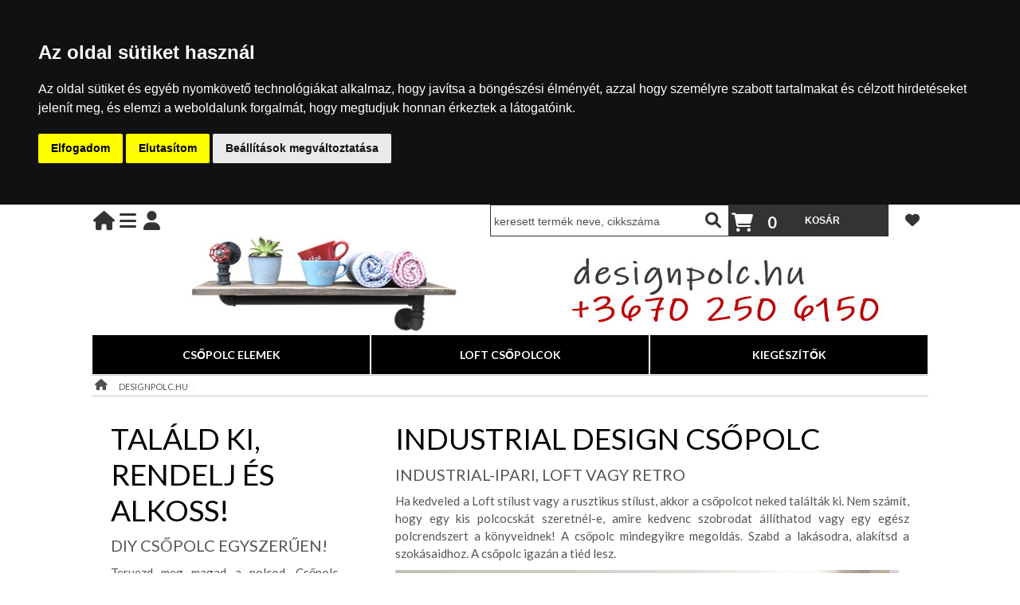

--- FILE ---
content_type: text/html;charset=utf-8
request_url: https://designpolc.hu/index.php
body_size: 7724
content:
	 
<!DOCTYPE html>
<html xmlns="http://www.w3.org/1999/xhtml" xml:lang="hu" lang="hu">
<head>
<title>Industrial loft design polcok és DIY csőpolc alkatrészek</title>
<meta name="title" content="Industrial loft design polcok és DIY csőpolc alkatrészek" />
<meta name="description" content="Industrial design csőpolc és kiegészítők DIY vízvezeték csőpolchoz, polc konzolok" />
<meta name="keywords" content="industrial design polc, loft design polc, csőpolc, retro csőpolc," />
<meta http-equiv="Content-Type" content="text/html; charset=utf-8" />	
<meta http-equiv="content-language" content="hu" />
<meta name="CONTENT-LANGUAGE" content="hu" />
<meta name="ROBOTS" content="INDEX, FOLLOW" />
<meta name="REVISIT-AFTER" content="7 DAYS" />
<meta name="RATING" content="GENERAL" />
<meta name="distribution" content="global" />
<meta name="abstract" content="industrial design polc, loft design polc, csőpolc, retro csőpolc," />
<meta name="subject" content="industrial design polc, loft design polc, csőpolc, retro csőpolc," />
<meta name="classification" content="industrial design polc, loft design polc, csőpolc, retro csőpolc," />
<meta property="og:title" content="Industrial loft design polcok és DIY csőpolc alkatrészek" />
<meta property="og:description" content="Industrial design csőpolc és kiegészítők DIY vízvezeték csőpolchoz, polc konzolok" />
<meta name="viewport" content="width=device-width, initial-scale=1, maximum-scale=3" />
<meta name="dc.publisher" content="http://designpolc.hu" />
<meta name="dc.language" content="hu" />
<meta name="dc.title" content="Industrial loft design polcok és DIY csőpolc alkatrészek" />
<meta name="dc.description" content="Industrial design csőpolc és kiegészítők DIY vízvezeték csőpolchoz, polc konzolok" />
<meta http-equiv="X-UA-Compatible" content="IE=8" />
<meta name="Author" content="Inverse Hungary Kft." />
<meta name="copyright" content="Inverse Hungary Kft. retains all copyrights in any text and graphic images" />
<meta name="Designer" content="Inverse Hungary Kft." />
<meta property="og:title" content="Industrial loft design polcok és DIY csőpolc alkatrészek">
<meta property="og:type" content="product">
<meta property="og:url" content="http://designpolc.hu/index.php">
<meta property="og:image" content="">
<meta property="og:description" content="Industrial design csőpolc és kiegészítők DIY vízvezeték csőpolchoz, polc konzolok">
<link rel="canonical" href="https://designpolc.hu"/><!-- Global site tag (gtag.js) - Google Analytics --> <script async src='https://www.googletagmanager.com/gtag/js?id=UA-40445218-3'></script> <script>   window.dataLayer = window.dataLayer || [];   function gtag(){dataLayer.push(arguments);}   gtag('js', new Date());    gtag('config', 'UA-40445218-3'); </script><!-- Facebook Pixel Code --><script>!function(f,b,e,v,n,t,s){if(f.fbq)return;n=f.fbq=function(){n.callMethod?n.callMethod.apply(n,arguments):n.queue.push(arguments)};if(!f._fbq)f._fbq=n;n.push=n;n.loaded=!0;n.version='2.0';n.queue=[];t=b.createElement(e);t.async=!0;t.src=v;s=b.getElementsByTagName(e)[0];s.parentNode.insertBefore(t,s)}(window, document,'script','https://connect.facebook.net/en_US/fbevents.js');fbq('init', '812814522857062');fbq('track', 'PageView');</script><noscript><img height='1' width='1' style='display:none'src='https://www.facebook.com/tr?id=812814522857062&ev=PageView&noscript=1'/></noscript><!-- End Facebook Pixel Code -->

<!-- Cookie Consent by TermsFeed https://www.TermsFeed.com -->
<script>
window.dataLayer = window.dataLayer || [];
function gtag(){
	dataLayer.push(arguments);
}
gtag('consent', 'default', {
	'ad_storage': 'denied',
	'ad_user_data': 'denied',
	'ad_personalization': 'denied',
	'analytics_storage': 'denied'
});
</script>
<script async src='https://www.googletagmanager.com/gtag/js?id=TAG_ID'></script>
<script>
	window.dataLayer = window.dataLayer || [];
	function gtag(){dataLayer.push(arguments);}

	gtag('js', new Date());
	gtag('config', 'TAG_ID');
</script>

<script type='text/javascript' src='//www.designpolc.hu/index/cookie-consent_termsfeed.js' charset='UTF-8'></script>
<script type='text/javascript' charset='UTF-8'>
document.addEventListener('DOMContentLoaded', function () {
	cookieconsent.run({
		'notice_banner_type':'headline',
		'consent_type':'express','palette':'dark',
		'language':'hu',
		'page_load_consent_levels':['strictly-necessary'],
		'notice_banner_reject_button_hide':false,
		'preferences_center_close_button_hide':false,
		'page_refresh_confirmation_buttons':false,
		'callbacks': {
			'scripts_specific_loaded': (level) => {
				switch(level) {
					case 'targeting':
						gtag('consent', 'update', {
							'ad_storage': 'granted',
							'ad_user_data': 'granted',
							'ad_personalization': 'granted',
							'analytics_storage': 'granted'
						});
						break;
				}
			}
		},
		'callbacks_force': true	
		
	});
});
</script>

<noscript>Free cookie consent management tool by <a href='https://www.termsfeed.com/'>TermsFeed</a></noscript>
<!-- End Cookie Consent by TermsFeed https://www.TermsFeed.com --><link rel="Shortcut Icon" href="/favicon.ico" /> 
<link rel="stylesheet" type="text/css" href="https://fonts.googleapis.com/css?family=Lato:400,700,300&subset=latin,latin-ext" />

<link rel="stylesheet" type="text/css" href=
"https://designpolc.hu/font/fontawesome-free-6.0.0-web/css/all.min.css" />


<script src="https://designpolc.hu/jquery/jquery-2.1.3.min.js"></script>
<script src="https://designpolc.hu/index/fuggvenyek2.js"></script>
<link rel="stylesheet" type="text/css" href="https://designpolc.hu/ftp/css/site.css" />
<link rel="stylesheet" type="text/css" href="https://designpolc.hu/stilus_valaszt.php" />
<link href="https://designpolc.hu/css/stiluslap.css" rel="stylesheet" type="text/css" />
<link href="https://designpolc.hu/beallitasok/stilus/hu.css" rel="stylesheet" type="text/css" />
 
</head>
<body>
<input name="nyelv" id="nyelv" type="hidden" value="hu" />

<div id="content" align="center" style="background-color:#FFFFFF" >
	<div id="wrapper" style=" max-width: 1050px; ;background-color:#FFFFFF">
		<div id="header" class="nem_nyomtat">	
			<div id="fejlec_html">				
	<div id="head_wrapper" style="background-color:#FFFFFF; color:#333333;" >
		<div class="head_menu_icon"><span onclick="openNav('side_nav')"><i class="fas fa-bars"></i></span>

<div id="side_nav" class="sidenav">
  <a href="javascript:void(0)" class="closebtn" onclick="closeNav('side_nav')">&times;</a>
  <br><br>
  <a href="https://designpolc.hu/infos/belepo.html" target="_self">BELÉPÉS</a>
  	<a href="https://designpolc.hu/infos/main.html">Kezdőoldal</a>
		<a href="https://designpolc.hu/infos/levelkuldes.html">Kapcsolat</a>
		<a href="https://designpolc.hu/infos/vasarlasi.html">Vásárlási feltételek</a>
		<a href="https://designpolc.hu/infos/info2.html">CIB kártyás fizetés</a>
		<a href="https://designpolc.hu/infos/info3.html">Ötletek</a>
		<a href="https://designpolc.hu/infos/.html"></a>
			   			
		</div>
 </div>	
		<div class="head_products_menu"><div class="products_menu" align="center" style="width: 100%; z-index:10000;"><a onclick="openNav('products_nav')" class="menugomb" style="width: 100%; height: 44px; font-size: 20px; border: none; text-align:center; padding: 6px 0px 0px 0px;">TERMÉKEK</a></div>

<div id="products_nav" class="sidenav">
  <a href="javascript:void(0)" class="closebtn" onclick="closeNav('products_nav')">&times;</a> 
  <br><br>  
	<div style="z-index:10000; width: 100%; text-align:center; background-color: F0F0F0;">			
		<br>
		<style type="text/css">
@media screen and (max-width: 890px) {	
	a.szint1, a.szint2, a.szint3, a.szint4, menulink_csop1, menulink_csop2, menulink_csop3, menulink_csop4 {	
		width: 100%;
		height: 50px;
		font-size:16px;
		padding: 10px 2px 10px 2px;
		box-sizing: border-box;
	}		
}
</style>
<ul>
<li><a href="https://designpolc.hu/category/csopolc-elemek.html" class="szint1" >CSŐPOLC ELEMEK</a></li><li><a href="https://designpolc.hu/category/loft-csopolcok.html" class="szint1" >LOFT CSŐPOLCOK</a></li><li><a href="https://designpolc.hu/category/kiegeszitok.html" class="szint1" >KIEGÉSZÍTŐK</a></li><li><a href="https://designpolc.hu/category/fudoszoba-kiegeszitok.html" class="szint1" >FÜDŐSZOBA KIEGÉSZÍTŐK</a></li><li><a href="https://designpolc.hu/category/mobil-pultok.html" class="szint1" >MOBIL PULTOK</a></li>	
</ul>		
	</div> 
</div> 
</div>		
		<div class="head_user">	<span title="belépés" onclick="openNav('user_nav')"><i class="fas fa-user"></i></span>

<div id="user_nav" class="sidenav">
  <a href="javascript:void(0)" class="closebtn" onclick="closeNav('user_nav')">&times;</a> 
  <br><br>  
	<a href="https://designpolc.hu/infos/belepo.html">belépés</a>		
	<a href="https://designpolc.hu/infos/regisztralas.html">regisztráció</a> 
<a href="https://designpolc.hu/infos/vasarlasi.html">információ</a>		
	
</div> </div>
					<div class="head_lang"></div>	
				<div class="head_wish"><span title="Megjegyzett termékek" onclick="go_to_page('https://designpolc.hu/wishlist.html')"><i class="fas fa-heart" aria-hidden="true"></i></span></div>
		<div class="head_compare">
	<style>
		.head_cart{				
				right: 50px;		
				width: 200px;		
		}		
		@media screen and (max-width: 890px) {
			.head_cart{				
				right: 0px;		
				width: 16.67%;	
			}
		}
	</style>
</div>
		<div class="head_home"><span title="nyitólap" onclick="go_to_page('https://designpolc.hu')"><i class="fas fa-home"></i></span>
</div>
		<div class="head_search"><div id="kereso5" style="z-index: 10000;">				
			<form  name="form1" method="post" action="https://designpolc.hu/index.php?content2=termekek_keres" >					
				<input type="text" id="txtSearch" class="keres_mezo" style="border-color: #333333" name="t_keres" alt="KERES"  size="40" onkeyup="searchSuggest();" autocomplete="off" onfocus="if(this.value=='keresett termék neve, cikkszáma') this.value='';" onblur="if(this.value=='') this.value='keresett termék neve, cikkszáma';" value="keresett termék neve, cikkszáma">
				
				<input name="new_search" type="hidden" value="1">
				<input name="keszlet_kifogyas" id="keszlet_kifogyas" type="hidden" value="igen">
				<input name="all_categories" id="all_categories" type="hidden" value="összes kategória">		
				<input name="k_keres" id="catSearch" type="hidden" value="összes kategória">
				<input name="weboldal" id="weboldal" type="hidden" value="designpolc.hu">	
				<button type="submit" class="search_gomb" style= "color: #333333" title="KERES">
                	<i class="fas fa-search" id="search_icon"></i>
            	</button>				
				<div id="search_suggest"></div>		
						
			</form>	
</div>	</div>
		<div class="head_cart">	
	<div id="ShoppingCart" CLASS="para" onMouseOver="blocking_sc(1);" onMouseOut="blocking_sc_out(1);">
			</div>		
	<div id="kosar" style= "width: 100%; background-color: #333333; border-color: #333333">
		<div class="kosar_kiir">		
			<form name="kosar" method="post" action="">
				<input type="submit" value="KOSÁR" class="gomb"  id="cart_button" style= "width: 150px;background-color: #333333; border-color:#333333" onMouseOver="blocking_sc(1);" onMouseOut="blocking_sc_out(1);">
				<input name="content2" type="hidden" value="">
				<input name="L1" type="hidden" value="">
				<input name="L2" type="hidden" value="">
				<input name="L3" type="hidden" value="">
				<input name="L4" type="hidden" value="">
				<input name="parent" type="hidden" value="">					
			</form>	
		</div>
		<div id="kosar_icon" onMouseOver="blocking_sc(1);" onMouseOut="blocking_sc_out(1);" >
			<a href="https://designpolc.hu/">
				<i class="fas fa-shopping-cart" id="kosar_icon"  style="" ></i>			
			</a> 
		</div>			
		<div id="kosarban" onMouseOver="blocking_sc(1);" onMouseOut="blocking_sc_out(1);" >
			<a href="https://designpolc.hu/" class="kosar_db">
			0			</a> 
		</div>			
	</div>
</div>					
	</div>
	<div id="fejlec_background" ><p><img alt="retro cső polc shop" src="/menu/uploads//image/designpolc_header1.jpg" style="height:auto; max-width:1050px; width:100%" /></p>
</div>	
</div>		

<div id="mainmenu"  style= "width: 100%; height:auto;">				
			<div class="top_menu_poz">
<div id="topmenu_div" style= "position: relative; top: 0px;">
				<div ID="menuu1"  class="topmenu_button" style= "width: 33.333333333333%; z-index: 3000;">
				<a href="https://designpolc.hu/category/csopolc-elemek.html"   onMouseOver="blocking_menu(1); " onMouseOut="blocking_menu_out(1,3);" class="menugomb">CSŐPOLC ELEMEK</a>
								<div ID="Menu1" style= "position: absolute; height: auto; padding: 3px 3px 3px 5px; border: 1px; ;  z-index: 3000; left: 0px; width: 342px;"  CLASS="rollmenu" onMouseOver="blocking_menu(1);" onMouseOut="blocking_menu_out(1,3);">
					<a href="https://designpolc.hu/category/csopolc-elemek/idomok-csopolchoz.html" title="IDOMOK CSŐPOLCHOZ" class="szint4">IDOMOK CSŐPOLCHOZ</a><a href="https://designpolc.hu/category/csopolc-elemek/csovek-polchoz.html" title="CSÖVEK POLCHOZ" class="szint4">CSÖVEK POLCHOZ</a><a href="https://designpolc.hu/category/csopolc-elemek/idom-szettek.html" title="IDOM SZETTEK" class="szint4">IDOM SZETTEK</a><a href="https://designpolc.hu/category/csopolc-elemek/tomorfa-polclap.html" title="TÖMÖRFA POLCLAP" class="szint4">TÖMÖRFA POLCLAP</a><a href="https://designpolc.hu/category/csopolc-elemek/kiegeszitok.html" title="KIEGÉSZÍTŐK" class="szint4">KIEGÉSZÍTŐK</a><a href="https://designpolc.hu/category/csopolc-elemek/polc-epito-elemek.html" title="POLC ÉPÍTŐ ELEMEK" class="szint4">POLC ÉPÍTŐ ELEMEK</a>		
				</div>	
			</div>
					<div ID="menuu2"  class="topmenu_button" style= "width: 33.333333333333%; z-index: 3000;">
				<a href="https://designpolc.hu/category/loft-csopolcok.html"   onMouseOver="blocking_menu(2); " onMouseOut="blocking_menu_out(2,3);" class="menugomb">LOFT CSŐPOLCOK</a>
								<div ID="Menu2" style= "position: absolute; height: auto; padding: 3px 3px 3px 5px; border: 1px; ;  z-index: 3000; left: 0px; width: 342px;"  CLASS="rollmenu" onMouseOver="blocking_menu(2);" onMouseOut="blocking_menu_out(2,3);">
					<a href="https://designpolc.hu/category/loft-csopolcok/fali-polc-konzol.html" title="FALI POLC KONZOL" class="szint4">FALI POLC KONZOL</a><a href="https://designpolc.hu/category/loft-csopolcok/fali-polcok.html" title="FALI POLCOK" class="szint4">FALI POLCOK</a><a href="https://designpolc.hu/category/loft-csopolcok/wc-papir-tarto.html" title="WC-PAPÍR TARTÓ" class="szint4">WC-PAPÍR TARTÓ</a>		
				</div>	
			</div>
					<div ID="menuu3"  class="topmenu_button" style= "width: 33.333333333333%; z-index: 3000;">
				<a href="https://designpolc.hu/category/kiegeszitok.html"   onMouseOver="blocking_menu(3); " onMouseOut="blocking_menu_out(3,3);" class="menugomb">KIEGÉSZÍTŐK</a>
								<div ID="Menu3" style= "position: absolute; height: auto; padding: 3px 3px 3px 5px; border: 1px; ;  z-index: 3000; left: 0px; width: 342px;"  CLASS="rollmenu" onMouseOver="blocking_menu(3);" onMouseOut="blocking_menu_out(3,3);">
					<a href="https://designpolc.hu/category/kiegeszitok/csavarok.html" title="CSAVAROK" class="szint4">CSAVAROK</a><a href="https://designpolc.hu/category/kiegeszitok/fogantyuk.html" title="FOGANTYÚK" class="szint4">FOGANTYÚK</a><a href="https://designpolc.hu/category/kiegeszitok/lampak.html" title="LÁMPÁK" class="szint4">LÁMPÁK</a><a href="https://designpolc.hu/category/kiegeszitok/lepcso-kapaszkodok.html" title="LÉPCSŐ KAPASZKODÓK" class="szint4">LÉPCSŐ KAPASZKODÓK</a><a href="https://designpolc.hu/category/kiegeszitok/mobil-sorpultok.html" title="MOBIL SÖRPULTOK" class="szint4">MOBIL SÖRPULTOK</a>		
				</div>	
			</div>
		      
</div>
</div>
	  
</div>
		</div>
		<div id="main" style="background-color:#FFFFFF">	
			<style type="text/css">	
	#center{		
		width: 100% ;		
	}	
	@media screen and (max-width: 890px) {
		#center{	
			width: 100%;			
		}
	}
</style>

<div id="navigator_bar" class="nem_nyomtat">
	 
<div class="navigator_home">
	<a href="https://designpolc.hu"><i class="fa fa-home" id="navigator_home_icon"></i></a>
	<div class="navigator_home_links">
	<ol>
		<li style="display: inline;">
			<a  href="https://designpolc.hu/index.php" class="lista_kategoria"> <span>DESIGNPOLC.HU</span></a> >			
 		</li> 
											</ol>
	</div>
</div>
<script type="application/ld+json">
{
  "@context": "http://schema.org",
  "@type": "BreadcrumbList",
  "itemListElement": [
     {  
    "@type": "ListItem",
    "position": 1,
    "name": "Industrial loft design polcok és DIY csőpolc alkatrészek"    
  }
    
    ]
}
</script>
	 
</div>

<div id="main_block" style="position: relative;	display: table; width:100%; align: center; ">		  
					
	<div id="center"  align="center" style="float: left; display: table-column; z-index: 1;">		
		<div style="width:100%; max-width: 1356px; min-height:600px; background-color:#FFFFFF;">
			<script type="application/ld+json">
{ 
  "@context": "http://schema.org", 
  "@type": "LocalBusiness", 
  "url": "https://www.designpolc.hu/", 
  "image" : "https://www.designpolc.hu/webshop_logo.jpg",
  "name": "Design loft csőpolc webáruház",
  "telephone" : "+36 70 250-6150",
  "email" : "info@designpolc.hu",
  "address": {
    "@type": "PostalAddress",
    "addressLocality": "Budapest",
    "addressRegion": "BP",
	"addressCountry": "HU",
    "postalCode": "1192",	
    "streetAddress": "Zalaegerszeg u. 32."
  },  
  "serviceArea": { 
	"@type": "GeoCircle", 
	 "address": {
		"@type": "PostalAddress",
		"addressLocality": "Budapest",
		"addressRegion": "BP",
		"addressCountry": "HU",
		"postalCode": "1192",	
		"streetAddress": "Zalaegerszeg u. 32."
	  }, 
	"geoRadius": "400000" 
  },
  "priceRange": "$",
  "description": "Industrial loft design csőpolc webáruház"   
}
</script>
<main_body>
	<div class="PDS_container">    	 
	    <div class="col_boss sec">
    		<div class="col span_13  bg1">
            	<h2>TALÁLD KI, RENDELJ ÉS ALKOSS!</h2>
                <h3>DIY CSŐPOLC EGYSZERŰEN!</h3>
                <p>Tervezd meg magad a polcod. Csőpolc, designpolc azoknak való, akik nem szeretnének kommersz kész polcokkal bíbelődni, akik saját tervezésű polcot szeretnének. Természetesen az öntöttvas polc elemekből mást is készíthetsz, a wc-papír tartótól az íróasztalig. Csőeleminkből a megvalósítás szinte gyerekjáték.</p>
                <p><img alt="industrial loft csőpolc" src="/menu/uploads//image/industrial_csopolc_image.jpg" style="height:auto; width:100%" /></p>
        	</div>
        	<div class="col span_23 bg2">
            	<h1>INDUSTRIAL DESIGN CSŐPOLC</h1>
                <h3>INDUSTRIAL-IPARI, LOFT VAGY RETRO</h3>
                <p>Ha kedveled a Loft stílust vagy a rusztikus stílust, akkor a csőpolcot neked találták ki. Nem számít, hogy egy kis polcocskát szeretnél-e, amire kedvenc szobrodat állíthatod vagy egy egész polcrendszert a könyveidnek! A csőpolc mindegyikre megoldás. Szabd a lakásodra, alakítsd a szokásaidhoz. A csőpolc igazán a tiéd lesz. </p>
        		<p><img alt="industrial és retro cső polc shop" src="/menu/uploads//image/industrial_csopolc_image1.jpg" style="height:auto; width:100%" /></p>
			</div>    	
		</div>
		<div class="col_boss sec">
			<div class="col span_33 bg3"> 
			     <h2>SEGÍTÜNK!</h2>      	
                <h3>KÜLDD EL A TERVED!</h3>
                <p>Bizonytalan vagy abban, hogy milyen elemeket rendelj a megálmodott design bútorodhoz vagy steampunk l&aacute;mp&aacute;dhoz? MI SEGÍTÜNK! Küldd el a terved nekünk, kiszámoljuk helyetted, hogy milyen elemek szükségesek.</p>
        	</div>
		</div>
     </div>
</main_body>
<style type="text/css">
	.main_group_icon {		
		width:32%;	
	}
	@media screen and (max-width: 890px) {
		.main_group_icon {		
			width:48%;
			height:350px;
		}
		h2 {		
			font-size:18px;
		}
	}
	@media screen and (max-width: 650px) {
		.main_group_icon {		
			width:48%;
			min-height:300px;
			height:auto;
		}
		h2 {		
			font-size:24px;
		}
	}
</style>

<div itemscope itemtype="http://schema.org/ItemList" align="center" style=" width: 100%;">
	<meta itemprop="name" content="Industrial loft design polcok és DIY csőpolc alkatrészek" />
				<div align="center" class="main_group_icon" itemprop="itemListElement" itemscope itemtype="http://schema.org/ListItem">			
				<a itemprop="url"  href="https://designpolc.hu/category/csopolc-elemek.html" title="CSŐPOLC ELEMEK"><img class="main_group_icon_image" src="https://designpolc.hu/csoportok/thumbnails/csopolc_idomok.jpg" alt="CSŐPOLC ELEMEK" width=210 border="0" ><br><br><h2 itemprop="name">CSŐPOLC ELEMEK</h2></a>	
				<meta itemprop="position" content="1" />
			</div>
				<div align="center" class="main_group_icon" itemprop="itemListElement" itemscope itemtype="http://schema.org/ListItem">			
				<a itemprop="url"  href="https://designpolc.hu/category/loft-csopolcok.html" title="LOFT CSŐPOLCOK"><img class="main_group_icon_image" src="https://designpolc.hu/csoportok/thumbnails/loft_csopolcok.jpg" alt="LOFT CSŐPOLCOK" width=210 border="0" ><br><br><h2 itemprop="name">LOFT CSŐPOLCOK</h2></a>	
				<meta itemprop="position" content="2" />
			</div>
				<div align="center" class="main_group_icon" itemprop="itemListElement" itemscope itemtype="http://schema.org/ListItem">			
				<a itemprop="url"  href="https://designpolc.hu/category/fudoszoba-kiegeszitok.html" title="FÜDŐSZOBA KIEGÉSZÍTŐK"><img class="main_group_icon_image" src="https://designpolc.hu/csoportok/thumbnails/furdoszoba_kiegeszitok.jpg" alt="FÜDŐSZOBA KIEGÉSZÍTŐK" width=210 border="0" ><br><br><h2 itemprop="name">FÜDŐSZOBA KIEGÉSZÍTŐK</h2></a>	
				<meta itemprop="position" content="3" />
			</div>
	</div>						
		</div>
	</div>
		
			 
</div>
		</div>
		<div id="footer" class="nem_nyomtat">
						<div id="foot_menu" align="center">
				<div class="col_bossfooter sec"><!-- footer -->
<div class="col_footer span_left"><!-- block left-->
<div class="col_3 span_3"><!-- 1 -->
<h4>TERMÉKEK</h4>

<ul>	
	<li><a href="https://www.designpolc.hu/category/loft-csopolcok.html">Industrial csőpolcok</a></li>
	<li><a href="https://www.designpolc.hu/category/loft-csopolcok/fali-polcok.html">Fali csőpolcok</a></li>
	<li><a href="https://www.designpolc.hu/category/csopolc-elemek.html">DIY csőpolc elemek</a></li>
	<li><a href="https://www.designpolc.hu/category/csopolc-elemek/csovek-polchoz.html">Retro csőpolchoz</a></li>
<li><a href="https://www.designpolc.hu/category/kiegeszitok/mobil-sorpultok.html">Mobil sörpult</a></li>

<li><a href="https://www.designpolc.hu/products/fali-talp-3-furattal-3-4-col-fekete-csopolc-rogziteshez-3306711382.html">Csőkarima csőpolchoz</a></li>
</ul>

</div>

<div class="col_3 span_3"><!-- 3 -->
<h4>INFORÁCIÓ</h4>

<ul>
	<li><a href="https://www.designpolc.hu/infos/contact.html" >Kapcsolat</a> </li>	
    <li><a href="https://www.designpolc.hu/infos/vasarlasi.html#fizet" >Fizet&eacute;s</a></li>
    <li><a href="https://www.designpolc.hu/infos/vasarlasi.html#szallit" >Sz&aacute;ll&iacute;t&aacute;s</a></li>  
	<li><a href="https://www.designpolc.hu/infos/info2.html">CIB Bank tájékoztató</a></li>
	<li><a href="https://www.designpolc.hu/infos/vasarlasi.html" >Felhaszn&aacute;l&aacute;si felt&eacute;telek</a></li>
	<li><a href="https://www.designpolc.hu/infos/privacy.html" >Adatkezelési tájékoztató</a></li>	
	<li><a href="https://www.designpolc.hu/infos/privacy.html#cookie">Cookie statement</a></li>
</ul>
</div>

<div class="col_3 span_3"><!-- 4 -->
<h4>FI&Oacute;KOM</h4>

<ul>
	<li><a href="https://www.designpolc.hu/index.php?c2=belepo" >Bel&eacute;p&eacute;s</a></li>
    <li><a href="https://www.designpolc.hu/index.php?content2=regisztralas" >Regisztr&aacute;ci&oacute;</a></li>
	<li><a href="https://www.designpolc.hu/index.php?content2=regisztralas" >H&iacute;rlev&eacute;l</a></li>
	<li ><a href="https://www.designpolc.hu/" ><span class="active">Kezdőlap</span></a></li>
</ul>
</div>
</div>
<!-- block left end -->

<div class="col_footer span_right"><!-- block right-->
<h4>IRODA/ OFFICE</h4>

<ul>
	<li><a class="list_icon" href="https://www.designpolc.hu/infos/ceginfo.html">Hungary 1192 Budapest, Zalaegerszeg u. 32.<br />Csak előre megrendelt terméket,<br> egyeztetett időpontban tudunk irodánkban kiadni.<br>
	Hétfő-Péntek: 10:00 - 16:00
	</a></li>
	<li><a class="list_icon" href="tel:+36-70-250-6150">Kattins és hivj!<br />
	+36 70 250-6150</a></li>
	<li>
	<img src="https://www.designpolc.hu/menu/uploads/image/footer/mastercard_30px.png" style="height:30px; width:47px" />
	<img src="https://www.designpolc.hu/menu/uploads/image/footer/mc_instlmnt_acc_en_uk_30.png" style="height:30px; width:34px" />
	<img src="https://www.designpolc.hu/menu/uploads/image/footer/maestro_30px.png" style="height:30px; width:47px" />
	<img src="https://www.designpolc.hu/menu/uploads/image/footer/visa_30px.png" style="height:30px; width:46px" />
	<img src="https://www.designpolc.hu/menu/uploads/image/footer/visa_electron_30px.png" style="height:30px; width:46px" />
	</li>	
</ul>
</div>
<!-- block right end -->

<div class="col_bossfooter sec">
<div class="col_footer1 span_33 he70">
<ul>
	<li>Inverse Hungary Kft.&nbsp;&nbsp; designpolc.hu  &nbsp; Minden jog fenntartva! &copy; 2006-2024&nbsp;&nbsp;&nbsp;&nbsp;</li>	
</ul>
<ul class="pad_center">    
    <li class="bordernone">	
	<a class="list_icon" style="width:150px" href="https://www.cib.hu"  target="_blank" alt="cib" title="cib"><img src="https://www.designpolc.hu/menu/uploads/image/footer/cib_logo_black.png" style="height:24px; width:120px" /></a>
	<a class="list_icon" style="width:150px" href="https://www.paypal.com"  target="_blank" alt="paypal" title="paypal"><img src="https://www.designpolc.hu/menu/uploads/image/footer/paypal_black.png" style="height:25px; width:100px" /></i></a>  
    <a class="list_icon" style="width:150px" href="https://gls-group.eu"  target="_blank" alt="gls" title="gls"><img src="https://www.designpolc.hu/menu/uploads/image/footer/gls_logo.png" style="height:25px; width:83px" /></i></a>
	<a class="list_icon" style="width:150px" href="https://www.dpd.com"  target="_blank" alt="dpd" title="dpd"><img src="https://www.designpolc.hu/menu/uploads/image/footer/dpd_logo.png" style="height:25px; width:70px" /></i></a>
	<a class="list_icon" href=""></a>
	<a class="list_icon" href="https://www.facebook.com/designpolc/"  target="_blank" alt="facebook" title="facebook"><i class=" fab fa-facebook "></i></a>                            
	<a class="list_icon" href="https://www.instagram.com/designpolc"  target="_blank" alt="instagram" title="instagram"><i class="fab fa-instagram "></i></a>
	</li> </ul>
</div>
</div>
</div> 
<table width="100%" border="0" align="center" cellpadding="0" cellspacing="0" class="nem_nyomtat">  
  
    <td colspan="6" bgcolor="FFFFFF"><div align="center" class="feher_apro"> <br>
		<a href="http://www.iwebshop.hu" target="_blank" class="sszurke_apro">Az áruházat az iWEBSHOP 6.0 webáruház program működteti. </a> 		
    	<a href="http://www.iwebshop.hu" target="_blank" class="sszurke_apro">Webshop bérlés: </a>		
		<a href="http://www.iwebshop.hu" target="_blank" class="sszurke_apro">www.iwebshop.hu</a> 
	  </div></td>
  </tr>
   
  
</table>	
			</div>
		</div>		 	
	</div>
</div>
</body>
</html>

--- FILE ---
content_type: text/css
request_url: https://designpolc.hu/ftp/css/site.css
body_size: 2115
content:
@font-face { 
	font-family:"Lato", sans-serif;
}
a {
	-webkit-tap-highlight-color: rgba(204,204,204,0.2);
	text-decoration:none;
}
.class_h {
	position: absolute;
	font-family: "Lato", sans-serif;
	padding: 5px 0 0 5%;
	float:left;
}
.class_h h1 {
	color: #FFFFFF;
	font-size: 36px;
	letter-spacing: 1.5px;
	font-weight:300;
	padding: 0px 0;
}
.class_h h2 {
	color: #000000;
	font-size:36px;
	font-weight:700;
	letter-spacing: normal;	
}
.class_h h4 {
	color: #cb0708;
	font-size:15px;
	font-weight:700;
	letter-spacing: normal;
	margin: -12px 0 0 112px;
}

.red {	
	color: #cb0708;
	font-size:36px;	
	font-weight:700;
}
.fat {
	font-weight:700;
}

@font-face { 
	font-family:"Lato", sans-serif;
}
main_body {
	font-size:15px;
	color: #F2F4F7;
	margin: 0;
	padding: 0;
}
a {
	-webkit-tap-highlight-color: rgba(204,204,204,0.2);
	text-decoration:none;
}
.col h1 {
	color: #000000;
	font-size: 37px;
	letter-spacing: normal;
	font-weight:400;
	line-height: normal;
	text-align:left;
	padding: 30px 0 0 24px;
}
.col h2, .col_0 h2, .col_T0 h2, .col_ar h2, .price {
	color: #000000;
	font-size: 37px;
	letter-spacing: normal;
	font-weight:400;
	line-height: normal;
	text-align:left;
	padding: 30px 0 0 24px;
}
.col h3, .col_0 h3, .col_T0 h3, .col_b0 h3, .col_ar h3 {
	color: #555555;
	font-size: 20px;
	letter-spacing: normal;
	font-weight:400;
	line-height: normal;
	text-align:left;
	padding: 10px 0 0 24px;
}
.col p, .col_0 p, .col_T0 p {
	color: #555555;
	font-size: 15px;
	letter-spacing: normal;
	font-weight:400;
	padding: 10px 24px 0 24px;
	line-height: 1.5;
	text-align:justify;
}
.col h4 {
	color: #cb0708;
	font-size:15px;
	font-weight:700;
	letter-spacing: normal;
	margin: -34px 0 0 160px;
}



.list_icon:hover { background-color:#FFFFFF; color: #f2f4f7; }
.fat {
	font-weight:700;
}
.col_boss, .col_block {
	width:100%;
	position:relative;
	overflow:hidden;
	max-width:1050px;
	margin-left:auto;
	margin-right:auto;
}
.col, .col_0, .col_T0, .col_b0, .col_ar, .col_block {
	display: block;
	float:left;
}
.col { margin: 0 0 2% 2%; }
.col_0 { margin: 3% 0 2% 0; }
.col_T0 { margin: 0 0 2% 0; }
.col_b0 { margin: 0 0 0 0; }
.col_ar { margin: 0 0 0 2%;}
.col_block { width: 32%; margin: 3% 0 0 2%; /* box-shadow: 0 4px 8px 0 rgba(0,0,0,0.30);*/}
.col:first-child, .col_T0:first-child, .col_b0:first-child, .col_ar:first-child, .col_block:first-child { margin-left:0;}
.span_33 { width: 99.99999%; background-color: #FFFFFF }
.span_23 { width: 66%; height: 600px; background-color: #FFFFFF}
.span_13 { width: 32%; height: 600px; background-color: #FFFFFF}
.sec {
	clear: both;
	padding: 0px;
	margin: 0px;
}

.bg1 {
	background-color: #FFFFFF;
}
.bg2 {
	background-color: #FFFFFF;
}
.bg3 {	
	background-color: #FFFFFF;
}


.list_icon i {
	font-size:32px;
	padding: 15px 0 0 0;
	display: inline-block;	
}
.col_0 h2 {
	padding: 12px 0 0 100px;
	font-size:24px;
	color: #023e5e;
}
.col_0 p {
	padding: 34px 24px 0 24px;
}
ul li { 
	display:list-item;
	list-style:none;
	text-align:left;
}
li {
	color:#f2f4f7;
	padding: 10px 24px 0 24px;
	font-size: 14px;	
}
.lii {
	font-size:24px;
	padding-right: 10px;
	color: #179bdf;
	display: inline-block;
	vertical-align:middle;
}
.leg li { color:#6e9db7; text-align:left; padding-top: 6px; }
.leg li:first-child { padding-top: 16px;}
.leg h5 { font-size:17px; vertical-align:middle; text-align:left; padding-left: 26px; color:#f2f4f7}
.leg h5 a { font-size:17px; vertical-align:middle; text-align:left;  color:#f2f4f7}
.borderv { border-right: 1px solid #6e9db7;}
.borderv:last-child { border-right:none; } 



@media screen and (min-width: 769px) and (max-width: 1170px) {
	.span_13, .span_23 { width: 49%; min-height:440px; background-size:cover; }
	.col p, .col_0 p, .col_T0 p { font-size: 18px; padding-right: 4%; padding-bottom: 4%; line-height:normal; }
	.m200, .span_23, .span_131 { height:auto;}
	.span_13 ul li, .gray li, .col h3 { font-size: 18px;}
	.lii { font-size:30px;}
	.col_0 h2 {padding: 0 0 0 120px; }
}

@media screen and (max-width: 768px) {
	.span_13, .span_23, .span_33  { width: 100%;}
	.span_13 { height:auto; min-height: 380px; margin-left:0;}
	.span_23 { height:auto; min-height: 380px; margin-left:0;}
	.bgf { background-size: cover; }
	.col h2, .col_0 h2, .col_T0 h2, .col_ar h2 { font-size: 30px}
	.col p, .col_0 p, .col_T0 p { font-size: 22px; padding-right: 4%; padding-bottom: 4%; line-height:normal;}
	.h60 h2 { padding: 3% 4% 0 0; line-height:normal;}
	.span_131 { width: 100%; height:auto;}
	.span_132 h3, .span_132 h2, .col_ar h2{ padding-left:0;}
	.bgt h3 { padding-right:0;}
	.m200 { height:auto;}
	.span_13 ul li, .gray li, .col h3 { font-size:22px;}
	.lii { font-size:30px;}
	.col_block { width:100%; margin-left:0;}
	 .col_ar h3 {font-size: 30px; text-align:center;}
	.col_ar h2 {text-align:center;}
	.span_130 { width:100%; height:auto;}
	}


@font-face { 
	font-family:"Lato";
}
a {
	-webkit-tap-highlight-color: rgba(204,204,204,0.2);
	text-decoration:none;
}
.span_full a h3 {
	font-size: 60px;
	font-weight: 700;
	margin: 0;
}
.span_full a p {
	font-size: 15px;
	font-weight: 400;
	letter-spacing: 2px;
	padding: 2% 0 0 0;
}
.span_3 ul a:hover, .active:hover, .span_33 ul a:hover, .span_33 li.active a:hover, .span_right ul li a:hover {
	transition: all 0.5s ease-out;
	-webkit-transition: all 0.5s ease-in-out;
	-moz-transition: all 0.5s ease-in-out;
	-o-transition: all 0.5s ease-in-out;
}
.col_footer, .col_footer1  {
	display: block;
	float:left;
}
.col_footer {margin: 5% 0 2% 5%;}
.col_footer1 {margin: 0 ;}
.span_left { width: 60%; }
.span_right { width: 30%; }

.span_3 { 
	width: 25%;
    border-right: 1px solid #cccccc;
    height: 230px;
    padding: 0 1% 0 2%;
}
.col_3 {
	display:block;
	float:left;
	margin: 2% 0 2% 2%;
}
.col_3:first-child { 
	margin-left: 0; 
}
.span_33 ul li, .span_right ul li, .span_3 ul li { 
	display:list-item;
	list-style:none;
	text-align:left;
}
.span_33 ul, .span_right ul, .span_3 ul {
	margin-top:0;
}
.span_right li, .span_33 li, .span_3 li {
	left:0;
	padding: 4px 0;
}
.col_3 ul li a, .span_right ul li a {
	
	font-size: 14px;
	color: #666666;
}
.he70 ul li, .he70 ul li a {	
	font-size: 13px;
	color: #ccc;
}
.col_3 h4, .span_right h4 {	
	padding: 0 0 20px 0;
	font-size: 19px;
	text-decoration:none;
	font-weight: 400;
	color: #333333;
	text-align: left;
}
.span_right h4 { padding-top: 3%;}
.span_right h2, .span_right ul li a p { margin:0;}
.span_right ul li {
	float:left;
	padding: 0 10px 2% 0;
}
.span_33 ul li {
	float:left;
	padding: 20px 6px 2%;
}
.span_right ul li{ padding:0 2% 4% 0; width:420px;}
.span_33 ul li a { border-right: solid 0px #6d6d6d; padding-right:6px;}
.bordernone a i li{ border-right: none;}
.list_icon i {
	font-size:32px;
	color:#CCCCCC;	
	padding: 0 20px 0 0;
	border: 0px;
}
.bgfooterc { height:auto; background-color: #f8dadb}
.he70 { height: 60px; background-color: #333333; width: 100%;}

.span_3 ul a:hover, .active:hover, .span_33 ul a:hover, .span_33 li.active a:hover, .span_right ul li a:hover{
	color: #000000;
	text-decoration:none;
}
.span_3 ul a:hover {
	border-bottom: 1px solid #000000;
}
.span_33 li a i:hover{
	color: #FFFFFF;
}
.span_33 ul a:hover { 
	color: #FFFFFF;
}
.active {color: #666666;}
.pad_i { 
	padding: 0 10px; 
	font-size: 20px;
	color: #555555;
}
.pad_i1 { padding-left: 40px }
.pad_ul { padding-left: 3%}

.bigwc { 
	font-size: 22px;
	color: #333333;
	font-weight: 700;
	letter-spacing: 2px;
}

@media screen and (min-width: 769px) and (max-width: 1170px) {
.span_left, .span_right {width: 100%;} 
.span_3 {width: 20%;}
.span_right ul li {width: 50%; padding: 0;}
.list_icon i { font-size: 70px; padding: 0 20px 100px 0;}
.he70 { height:auto;}
.pad_i {padding: 0 60px; font-size: 50px; }
.span_full a { margin: 9% 0 0 0;}
}
@media screen and (max-width: 768px) {
.col_footer {margin:0;}
.span_left, .span_right {width: 100%;} 
.span_3 {
	width: 100%;
    margin: 16% 0 12%;
}
.span_3 ul li {
	text-align: center;
}
.col_3 h4, .span_right h4 {font-size:30px; text-align: center;}
.col_3 ul li a, .span_right ul li a, .he70 ul li, .he70 ul li a, h4 {font-size: 26px;}
.span_right ul li {width: 100%; padding: 20px;}
.list_icon i { font-size: 70px; padding: 0 20px 100px 0;}
.he70 { height:auto;}
.pad_i {padding: 0 50px; font-size: 40px; }
.span_full a {
	
	width: 480px;
	margin:20% 0 0 0; 
}
.span_full a p { font-size: 22px;}
.pad_center {
	margin: 3% 0;
    
    display: inline-block;
    text-align: center;
}
}
@media screen and (max-width: 648px) {
	.pad_i {
    	padding: 0 24px;
	}
}



--- FILE ---
content_type: text/css
request_url: https://designpolc.hu/css/stiluslap.css
body_size: 9622
content:
/*****************************************************
********************** BASIC SETUP START *************
*****************************************************/

body,td,th {
	color: #555555;
	font-family: Lato, Arial, Helvetica, sans-serif;
	line-height: normal;
	box-sizing: border-box;
}
body{
	margin-left: 0px;
	margin-top: 0px;
	margin-right: 0px;
	margin-bottom: 0px;	
	font-size: 11px;	
}
* {
	margin: 0;	
}
*:focus {
	outline: none;	
}
html, html a {
    -webkit-font-smoothing: antialiased !important;
}
a {	
	color: #4F4F4F;	
	text-decoration: none;	
}
hr {
	color: #E6E6E6;
}
p {
	font-size: 14px;		
}
br {
	font-size: 10px;
}
h1 {
	font-size: 18px;
}
h2 {
	font-size: 13px;	
}
ul, ol, li {
	list-style: none;
	margin: 0px 0px 0px 0px;
	padding: 0px 0px 0px 0px;
}
img {
}
input {	
	font-size: 12px;
	color: #555555;
	border: 1px;
	border-style: solid;
	border-color:#516875;	
	padding: 2px 2px 2px 2px;
}
input.checkbox {
    background: none;
    height: 1.5em;
    margin: 0px 0px 0px 0px;
}
input.image {
    background: none;
    height: auto;
    margin: 0px 0px 0px 0px;
}
input.button {
    background: none;
    height: auto;
}
input.radio {
    background: none;
	border: 0px;
    padding: 0px 0px 0px 0px;
    margin: 0px 0px 0px 0px;
    height: 1.5em;
}
input[type="text"] {
	font-size: 14px;
	color: #555555;	
	padding: 2px 2px 2px 2px;	
}
input[type="password"] {
	font-size: 14px;
	color: #555555;	
	padding: 2px 2px 2px 2px;	
}
check { 	 
	font-size: 9px; 
	color: #555555; 
	border: 0px;
	border-style: none;
	border-color:#516875;
}
select {	 
	font-size: 14px; 
	color: #4F4F4F;
	border: 1px;
	border-style: solid;
	border-color:#516875;		
	padding: 2px 2px 2px 2px;
}
input[type="submit"] {    
    font-size: 14px; 
	border: 1px;
	border-style: solid;
	border-color:#999999;		
	padding: 2px 5px 2px 5px;
}
.hiba {	
	box-sizing: border-box;
	font-size: 14px;
	padding: 10px;
	margin:20px;	
	color: #FF0000;
	border: thin solid #FF0000;
	align: center;
	border-radius: 5px;
	width: 94%;
	min-width: 300px;
}
.sikeres {	
	font-size: 12px;	
	padding: 3px;
	color: #009933;
	border: thin solid #555555;
	text-align: center;
	border-radius: 5px;
	max-width: 60%;
	min-width: 250px;
}
.nemlatszik {
	VISIBILITY: hidden
}
.latszik {
	VISIBILITY: visible
}
.disable {
	BACKGROUND: #999999; 
	COLOR: #ffffff
}
#content{				
	text-align: center;	
}
#wrapper{				
	text-align: center;	
	margin: 0 auto;	
}
.group_h1 {
	font-size: 24px;
	padding: 5px 0px 5px 0px;
}
.anchor {
	height: 0px;
}


.request_box { position: relative; display:inline-block; width: 80%; height: auto; border: 0px solid #bbbbbb; padding: 10px; margin: 0px 0px 5px 0px; box-sizing: border-box;}	
.request_block {padding:0px; }	
.label {position: relative; display: block; font-weight: bold; font-size: 13px; float: left; line-height: 31px; text-align: left; width: 100%; margin: 5px;}	
.label_normal {position: relative; display: block; font-weight: normal; font-size: 13px; float: left; line-height: 31px; text-align: left; width: 100%; margin: 5px;}	
.label50 {position: relative; display: block; font-weight: bold; font-size: 13px; float: left; line-height: 31px; text-align: left; width: 50%; min-width: 250px; margin: 5px;}
.label_medium {position: relative; display: block; font-weight: bold; font-size: 18px; float: left; line-height: 31px; text-align: left; width: 100%; margin: 5px;}
.label_small {position: relative; display: block; font-weight: bold; font-size: 13px; float: left; line-height: 20px; text-align: left; width: 100%; margin: 3px;}
.label_large {position: relative; display: block; font-weight: bold; font-size: 24px; line-height: 36px; text-align: center; width: 100%; margin: 5px;}
.notice {position: relative; display: block; font-size: 14px; float: left; line-height: 31px; text-align: left; width: 100%; margin: 5px;}    
.notice a{color: #0065b1;}   
.alert_text { position: relative; display: block;  float: left; color:#FF0000; padding: 0px; margin: 0px 10px 0px 0px; box-sizing: border-box;}	
.input_form {position: relative;  }            
.input_mezo {position: relative; font-size: 16px; float: left; line-height: 31px; text-align: left; width: 98%; height: 30px; border:1px solid #858585; padding: 2px; margin: 5px;}		
.input_mezo_print {position: relative; font-size: 10px; float: left; line-height: 18px; text-align: left; width: 98%; height: 18px; border:1px solid #858585; padding: 2px; margin: 5px;}	
.input_mezo_bold {position: relative; font-size: 16px; float: left; line-height: 31px; text-align: left; width: 98%; height: 30px; border:2px solid #000000; padding: 2px; margin: 5px;}		
.input_mezo_bold2 {position: relative; font-size: 18px; font-weight: bold; color:#333333; line-height: 31px; text-align: left; width: 49%; height: 30px; border:0px solid #858585; padding: 2px; margin: 0px;}
.input_mezo_red {position: relative; font-size: 16px; float: left; line-height: 31px; text-align: left; width: 98%; height: 30px; border:1px solid #FF0000; padding: 2px; margin: 5px;}	
.input_mezo_blue {position: relative; font-size: 16px; float: left; line-height: 31px; text-align: left; width: 98%; height: 30px; border:1px solid #2378c7; padding: 2px; margin: 5px;}	
/****************BUTTONS********************************/
.order_box {			
	width: 100px;		
	padding: 10px 20px 2px 20px;
	text-align:center;	
}
.order_more_less {		
	font-size: 14px;	
	border: 1px;
	border-style: solid;
	border-color:#516875;	
	background-color:#F4F4F4;
	padding: 2px 2px 2px 2px;
	width: 16px;	
	height: 23px;
	cursor: pointer;
	float: left;
	margin: 1px;	
}
.order_qty {
	font-size: 14px;
	float: left;
	margin: 1px;	
	width: 40px;
	height: 23px;
	text-align:center;
}
.order_unit {
	float: left;		
	width: 90px;	
	text-align:center;	
}
.kosarba{	
	cursor:pointer;
	font-size: 10px;
	font-weight: bold;
	color: #FFFFFF;
	height: 30px;	
	width: 150px;
	display: block;	
	background-image: url(../css/images/green1.png);
	padding: 5px 5px 5px 5px;
	text-align: center;	
}
.kosarba2{	
	cursor:pointer;
	font-size: 10px;
	font-weight: bold;
	color: #FFFFFF;
	height: 26px;	
	width: 130px;
	display: block;	
	background-image: url(../css/images/green1_130.png);
	padding: 4px 4px 4px 4px;
	text-align: center;	
}
.bovebben{	
	cursor:pointer;
	font-size: 11px;
	font-weight: bold;
	color: #000000;
	height: 30px;	
	width: 150px;
	display: block;	
	background-image: url(../css/images/grey1.png);
	padding: 5px 5px 5px 5px;
	text-align: center;	
}
.bovebben:hover{			
	color: #FFFFFF;		
}
.vissza{		
	cursor:pointer;
	font-size: 11px;
	font-weight: bold;
	color: #000000;
	height: 30px;	
	width: 150px;
	display: block;	
	background-image: url(../css/images/grey1.png);
	padding: 5px 5px 5px 5px;
	text-align: center;	
}
.vissza:hover{			
	color: #009530;		
}
.vissza2{		
	cursor:pointer;
	font-size: 11px;
	font-weight: bold;
	color: #FFFFFF;
	height: 30px;	
	width: 175px;
	display: block;	
	background-image: url(../css/images/vissza2.png);
	padding: 5px 5px 5px 5px;
	text-align: center;	
}
.vissza2:hover{			
	color: #009530;		
}
.tovabb{		
	cursor:pointer;
	font-size: 11px;
	font-weight: bold;
	color: #FFFFFF;
	height: 30px;	
	width: 150px;
	display: block;	
	background-image: url(../css/images/green1.png);
	padding: 5px 5px 5px 5px;
	text-align: center;	
}
.tovabb:hover{			
	color: #009530;	
}
.tovabb_kicsi{		
	cursor:pointer;
	font-size: 10px;
	font-weight: normal;
	color: #FFFFFF;
	height: 20px;	
	width: 100px;
	display: block;	
	background-image: url(../css/images/green1_100.png);
	padding: 5px 5px 5px 5px;
	text-align: center;	
}
.tovabb_kicsi:hover{			
	color: #009530;	
}
.megse{		
	cursor:pointer;
	font-size: 11px;
	font-weight: bold;
	color: #000000;
	height: 30px;	
	width: 150px;
	display: block;	
	background-image: url(../css/images/grey2.png);
	padding: 5px 5px 5px 5px;
	text-align: center;	
}

.megse:hover{			
	color: #009530;	
}
.belep{		
	cursor:pointer;
	font-size: 11px;
	font-weight: bold;
	color: #FFFFFF;
	height: 30px;	
	width: 150px;
	display: block;	
	background-image: url(../css/images/green1.png);
	background-repeat: no-repeat;
	padding: 5px 5px 5px 5px;
	text-align: center;	
}
.belep:hover{			
	color: #009530;		
}
.belep_mezo{			
	height: 40px;
	width: 140px;
	font-size:14px;	
}
.kilep{		
	cursor:pointer;
	font-size: 11px;
	font-weight: bold;
	color: #000000;
	height: 30px;	
	width: 150px;
	display: block;	
	background-image: url(../css/images/grey1.png);
	background-repeat: no-repeat;
	padding: 5px 5px 5px 5px;
	text-align: center;	
}
.kilep:hover{			
	color: #009530;		
}
.kuld{		
	cursor:pointer;
	font-size: 11px;
	font-weight: bold;
	color: #000000;
	height: 24px;	
	width: 150px;
	display: block;	
	background-image: url(../css/images/reszletes_kereses_gomb.png);
	background-repeat: no-repeat;
	padding: 3px 3px 3px 3px;
	text-align: center;	
}
.kuld:hover{			
	color: #009530;		
}
.keres{		
	cursor:pointer;
	font-size: 11px;
	font-weight: bold;
	color: #FFFFFF;
	height: 30px;	
	width: 150px;
	display: block;	
	background-image: url(../css/images/green1.png);
	padding: 5px 5px 5px 5px;
	text-align: center;	
}
.keres:hover{			
	color: #009530;		
}
.egyeb{		
	cursor:pointer;
	font-size: 10px;
	font-weight: bold;
	color: #000000;
	height: 30px;	
	width: 150px;
	display: block;	
	background-image: url(../css/images/white_100.png);
	background-repeat: no-repeat;
	padding: 5px 5px 5px 5px;
	text-align: center;	
}
.egyeb:hover{			
	color: #009530;		
}
.nyomtat{		
	cursor:pointer;
	font-size: 10px;
	font-weight: normal;
	color: #555555;
	height: auto;	
	width: 150px;
	display: block;		
	padding: 5px 5px 5px 5px;
	text-align: center;		
	background-color: #FFFFFF;
	border: 1px;
	border-radius: 5px;
	border-style: solid;
	border-color:#516875;	
}
.nyomtat:hover{			
	color: #000000;		
}
.modosit{		
	cursor:pointer;
	font-size: 11px;
	font-weight: bold;
	color: #000000;	
	background-repeat: no-repeat;
	padding: 3px 3px 3px 3px;
	text-align: center;	
	background-color:#CCCCCC;		
}
.torol{		
	cursor:pointer;
	font-size: 11px;
	font-weight: bold;
	color: #000000;	
	background-repeat: no-repeat;
	padding: 3px 3px 3px 3px;
	text-align: center;	
	background-color:#CCCCCC;	
}
.megrendeles_gomb{
	width:150px;
}
.termek_ar{
	font-size:18px;	
	font-weight:700;
}
.termek_ar_akcios{
		font-size:16px;	
}
.sidenav {
		box-sizing: border-box;
		height: 100%;
		width: 0;
		max-width:50%;
		position: fixed;
		z-index: 1;
		top: 0;
		left: 0;
		background-color: #111;
		overflow-x: hidden;
		transition: 0.5s;
		padding-top: 60px;
	}	
	.sidenav a {
		padding: 8px 8px 8px 32px;
		text-decoration: none;
		font-size: 24px;
		color: #818181;
		display: block;
		transition: 0.3s;
	}	
	.sidenav a:hover {
		color: #f1f1f1;
	}	
	.sidenav .closebtn {
		position: absolute;
		top: 0;
		right: 0px;
		font-size: 36px;
		margin-right: 50px;
	}	
/*****************************************************
********************** BASIC SETUP END ***************
*****************************************************/

/*****************************************************
********************** HEADER START ******************
*****************************************************/
.title {
	font-size: 18px;
	font-weight:600;
	width: 100%;	
	padding: 4px 4px 4px 4px;
	box-sizing: border-box;
}
#header{		
	width: 100%;
	background-color: <?=$rekord_design[fej_szine]?>;
	background-repeat: no-repeat;
	background-position: left top;
	position: relative;	
}
#icon2{
	text-align: left;
}
#fejlec_html{
	position:relative;	
}
#fejlec_background{	
	position: relative;
	display: block;	
	width: 100%;
	height: auto;
	z-index:1;
}
#toplinks{			
	height: 20px;	
	z-index: 1000;		
	background-position: left top;	
}
#toplinks_2016{			
	height: 30px;	
	z-index: 1000;		
	background-position: left top;	
}
#toplinks_background{			
	height: 30px;
	position: absolute;	
	left: 0px;	
	background-color: #6F6F6F;	
	background-repeat:no-repeat;
	background-position: left top;
	-khtml-opacity:.50; 
 	-moz-opacity:.70;
	-webkit-opacity:0.70; 	
 	-ms-filter:�alpha(opacity=70)�;	
 	filter:alpha(opacity=70);		
 	/*filter: progid:DXImageTransform.Microsoft.Alpha(opacity=0.6);	*/
 	opacity: 0.70;
}
.top_menu_poz {
	position:relative;
	z-index: 10000;
}
#topmenu{				
	z-index: 10;		
	background-position: left top;		
}
#topmenu_background{			
	height: 40px;
	position: absolute;	
	left: 0px;	
	background-color: #999999;	
	background-repeat:no-repeat;
	background-position: left top;
	-khtml-opacity:.20; 
 	-moz-opacity:.20;
	-webkit-opacity:0.20; 	
 	-ms-filter:�alpha(opacity=20)�;	
 	filter:alpha(opacity=20);		
 	/*filter: progid:DXImageTransform.Microsoft.Alpha(opacity=0.8);	*/
 	opacity: 0.20;
}
.textlink_feher{					
	color: #<?= $rekord_design[belep_betu_szine]?>; 			
}		
.textlink_feher:hover{		
	color: #<?= $rekord_design[belep_betu_szine]?>; 							
	-khtml-opacity:.7; 
 	-moz-opacity:.7;
	-webkit-opacity:0.7; 	
 	-ms-filter:alpha(opacity=70);	
 	filter:alpha(opacity=70);		
	opacity: 0.70;  
}
.topmenu_button{			
	position: relative; 
	left: 0px; 
	z-index: 5; 
	float: left; 	 
	display: block;
	background-repeat:no-repeat; 
}
	
#mainmenu{	
	position: relative; 	
	z-index: 5;	
}
#header_top {  
	display: block;
	position: relative;  
    width: 900px; height: 30px;	
	z-index: 1000;
}	
#header_top_hatter {
    background: #999999;
	position: absolute;
    top: 0; left: 0;
    height: 100%; width:100%;	
    -khtml-opacity:.5; 
 	-moz-opacity:.5;
	-webkit-opacity:0.5; 	
 	-ms-filter:�alpha(opacity=50)�;	
 	filter:alpha(opacity=50);		
 	/*filter: progid:DXImageTransform.Microsoft.Alpha(opacity=0.8);	*/
 	opacity: 0.50;    	 
}
#header_top_text {
    position: absolute;
    top: 0; left: 0;
    width: 100%; height: 100%;
}
.toplinks_poz{
	z-index: 1500;
	position: absolute;
	top: 3px;
	left: 30px;
	width: 650px;
	height: 25px;
	float: left;
	text-align: left;	
}
.toplinks_poz_2016{
	z-index: 1500;
	position: absolute;
	top: 3px;
	left: 5px;
	width: 40%;
	height: 25px;
	float: left;
	text-align: left;	
}
.toplinks2_poz{
	z-index: 12;
	position: absolute;
	top: 3px;
	right: 3px;
	width: 30%;	
	height: 25px;
	float: right;
	text-align: right;		
}
.toplinks2_poz_2016{
	z-index: 12;
	position: absolute;
	top: 3px;
	right: 3px;
	width: 50px;	
	height: 25px;
	float: right;
	text-align: right;		
}
.login_field{
	position: absolute;
	z-index: 2500;
	top: 50px; 
}
.kereso3_poz{
	z-index: 900;
	position: absolute;
	left: 0px;
	top: 21px;
	width: 300px;
}
.kereso5_poz{
	z-index: 900;
	position: absolute;
	left: 0px;
	top: 20px;
	width: 400px;
}
.kereso5_poz_2016{
	z-index: 900;
	position: absolute;
	right: 16.67%;
	top: 30px;
	width: 33.33%;
}
/*****************************************************/
/*****************************************************/
#head_wrapper {
	width:100%; 
	position:relative;
	height:40px;	
	cursor: pointer;
}
.head_menu_icon{
	z-index: 2000;
	position: absolute;
	left: 30px;
	top: 0px;
	width: 30px;
	height: 40px;
	font-size: 24px; 
	margin-top:5px;
}
.head_home{
	z-index: 900;
	position: absolute;
	left: 0px;
	top: 0px;
	width: 30px;
	height:40px;
	font-size: 24px;
	margin-top:5px;
}
.head_user{
	z-index: 2000;
	position: absolute;
	left: 60px;
	top: 0px;
	width: 30px;
	height: 40px;
	font-size: 24px;
	margin-top:5px;
}
.head_products_menu{
	z-index: 900;
	position: absolute;
	left: 16.67%;
	top: 0px;
	width: 300px;
	height: 40px;
	display:none;
}
.head_wish{
	position: absolute;
	right: 0px;
	top: 0px;
	width: 40px;
	height: 40px;
	font-size: 18px;
	margin-top:8px;
}
.head_compare{
	position: absolute;
	right: 40px;
	top: 0px;
	width: 40px;
	height: 40px;
	font-size: 18px;
	margin-top:8px;
}
.head_search{
	z-index: 900;
	position: absolute;
	right: 250px;
	top: 0px;
	width: 300px;
	height: 40px;
}
.head_lang{
	z-index: 900;
	position: absolute;
	right: 550px;
	top: 0px;
	width: 50px;
	height: 40px;
}
.head_cart{
	z-index: 900;
	position: absolute;
	right: 100px;
	top: 0px;
	width: 150px;
	height: 40px;
}
.head_home:hover, .head_user:hover, .head_menu_icon:hover, .head_wish:hover, .head_compare:hover{		
	color: #999999; 							
	-khtml-opacity:.9; 
 	-moz-opacity:.9;
	-webkit-opacity:0.9; 	
 	-ms-filter:alpha(opacity=90);	
 	filter:alpha(opacity=90);		
	opacity: 0.90;  
}
/*****************************************************/
.dropdown_select_hover {	
	z-index: 3000;
	display: block;		
	transition-delay: 0s;
	transition-duration: 0.3s;
	transition-property: background-color, color, box-shadow, opacity;
	transition-timing-function: ease;
	cursor: pointer;
} 
.dropdown_select_hover:hover .dropdown_select_menu {
	display: block ; 				
}   	
 .dropdown_select_menu {	
 	z-index: 5000;
	display: none ;		
	background-color:#3399FF;
	transition-delay: 0s;
	transition-duration:  0.3s;
	transition-property: background-color, color, box-shadow, opacity;
	transition-timing-function: ease;		
} 

.lang_select_poz{
	z-index: 5000;
	position: absolute;
	right: 26%;
	top: 20px;
	height: 40px;	
	width: 30px;	
}
.lang_select_poz_2016{
	z-index: 5000;
	position: absolute;
	right: 95px;
	top: 0px;
	height: 30px;	
	width: 30px;	
}
.cur_select_poz{
	z-index: 5000;
	position: absolute;
	right: 22%;
	top: 20px;
	height: 40px;	
	width: 35px;	
}
.cur_select_poz_2016{
	z-index: 5000;
	position: absolute;
	right: 55px;
	top: 0px;
	height: 30px;	
	width: 35px;	
}
.country_select_poz{
	display: none;
	z-index: 5000;
	position: absolute;
	right: 17.5%;
	top: 23px;
	height: 40px;	
	width: 25px;			
}
.country_select_poz_2016{
	display: none;
	z-index: 5000;
	position: absolute;
	right: 17.5%;
	top: 33px;
	height: 40px;	
	width: 25px;			
}
.delivery_icon_poz{
	display: none;
	z-index: 800;
	position: absolute;
	right: 16.67%;
	top: 28px;
	height: 40px;	
	width: 50px;	
	color: #FFFFFF;
}
.delivery_icon_poz_2016{
	display: none;
	z-index: 800;
	position: absolute;
	right: 16.67%;
	top: 38px;
	height: 40px;	
	width: 50px;	
	color: #FFFFFF;
}
.specialis_kereso_poz{
	position: absolute;
	left: 750px;
	top: 15px;	
}
.felirat_poz{
	position: absolute;
	left: 0px;	
}
.menu_poz{	
	position: absolute;
	left: 0px;
	top: 100px;		
}
.kosar_poz{
	position: absolute;
	z-index: 1200;
	top: 20px;	
	right: 0px;
	float: right;
	display: block;
	width: 16.67%;
}
.kosar_poz_2016{
	position: absolute;
	z-index: 1200;
	top: 30px;	
	right: 0px;
	float: right;
	display: block;
	width: 16.67%;
}
.termekek_poz{
	display: none;
}
.home_poz{
	display: none;
}
.products_menu{		
	text-align: center;		
}
#languages {		
	display: none;		 	 
}
.lang_actual {	
	cursor:pointer;	
	z-index: 200;	
	font-size: 10px;
	font-weight: bold;
	color: #000000;
	top: 0px;
	height: 25px;	
	width: auto;
	display: block;
	background-color: #828282;	
	-khtml-opacity:.5; 
 	-moz-opacity:.5;
	-webkit-opacity:0.5; 	
 	-ms-filter:�alpha(opacity=50)�;	
 	filter:alpha(opacity=50);		
 	/*filter: progid:DXImageTransform.Microsoft.Alpha(opacity=0.5);	*/
 	opacity: 0.50;    	 
	padding: 15px 5px 0px 5px;
	text-align: left;		   	 
}
.lang_actual_2016 {	
	cursor:pointer;	
	z-index: 200;	
	font-size: 10px;
	font-weight: bold;
	color: #000000;
	top: 0px;
	height: 20px;	
	width: auto;
	display: block;
	background-color: #e8e8e8;	
	-khtml-opacity:.5; 
 	-moz-opacity:.5;
	-webkit-opacity:0.5; 	
 	-ms-filter:�alpha(opacity=50)�;	
 	filter:alpha(opacity=50);		
 	/*filter: progid:DXImageTransform.Microsoft.Alpha(opacity=0.5);	*/
 	opacity: 0.50;    	 
	padding: 5px 5px 0px 5px;
	text-align: left;		   	 
}
.lang_select {	
	cursor:pointer;	
	z-index: 200;	
	font-size: 10px;
	font-weight: bold;
	color: #000000;
	height: 16px;	
	width: auto;
	display: block;
	background-color: #FFFFFF;	
	padding: 2px 4px 2px 4px;
	text-align: left;		   	 
}
#currencies {		
	display: none;		 	 
}
.cur_actual {	
	cursor:pointer;	
	z-index: 200;	
	font-size: 10px;
	font-weight: bold;
	color: #000000;
	top: 3px;
	height: 25px;	
	width: auto;
	display: block;
	background-color: #828282;	
	-khtml-opacity:.5; 
 	-moz-opacity:.5;
	-webkit-opacity:0.5; 	
 	-ms-filter:�alpha(opacity=50)�;	
 	filter:alpha(opacity=50);		
 	/*filter: progid:DXImageTransform.Microsoft.Alpha(opacity=0.5);	*/
 	opacity: 0.50;
	padding: 15px 5px 0px 5px;
	text-align: right;		   	 
}
.cur_actual_2016 {	
	cursor:pointer;	
	z-index: 200;	
	font-size: 10px;
	font-weight: bold;
	color: #000000;
	top: 3px;
	height: 20px;	
	width: auto;
	display: block;
	background-color: #e8e8e8;	
	-khtml-opacity:.5; 
 	-moz-opacity:.5;
	-webkit-opacity:0.5; 	
 	-ms-filter:�alpha(opacity=50)�;	
 	filter:alpha(opacity=50);		
 	/*filter: progid:DXImageTransform.Microsoft.Alpha(opacity=0.5);	*/
 	opacity: 0.50;
	padding: 5px 5px 0px 5px;
	text-align: right;		   	 
}
.cur_select {	
	cursor:pointer;	
	z-index: 1200;	
	font-size: 10px;
	font-weight: bold;
	color: #000000;
	height: 16px;	
	width: auto;
	display: block;
	background-color: #FFFFFF;	
	padding: 2px 4px 2px 4px;
	text-align: right;		   	 
}
#countries {		
	display: none;		 	 
}
.country_actual_link {		
	color: #E6E6E6;		
}
.country_actual {	
	cursor:pointer;	
	z-index: 200;	
	font-size: 11px;
	font-weight: normal;
	color: #FFFFFF;		
	height: 25px;	
	width: auto;
	display: block;	
	padding: 8px 4px 4px 0px;
	text-align: left;		   	 
}
.country_select {	
	cursor:pointer;	
	z-index: 1200;	
	font-size: 10px;
	font-weight: bold;
	color: #000000;	
	height: 16px;	
	width: auto;
	display: block;
	background-color: #FFFFFF;	
	padding: 6px 4px 2px 4px;
	text-align: left;		   	 
}
#kereso4 {	
	position: relative;
	z-index: 1000;	
	font-size: 9px;
	font-weight: bold;
	color: #4F4F4F;
	top: 2px;
	height: 25px;	
	width: 530px;	
	padding: 0px 0px 0px 0px;
	text-align: center;		
}
#keres_text4 {		
	font-size: 9px;
	font-weight: bold;
	color: #4F4F4F;
	height: 25px;	
	width: 300px;
	display: block;	
	padding: 2px 2px 2px 2px;
}
#kereso4 input.keres_mezo{	
	position: absolute;
	left: 0px;		
	top: 0px;	
	font-size: 10px;
	font-weight: bold;
	color: #4F4F4F;
	height: 25px;	
	width: 300px;	
	background-color: #FFFFFF;	
	padding: 6px 4px 4px 4px;
	text-align: left;	
}
#kereso4 input.kategoria_mezo{	
	position: absolute;
	left: 300px;
	top: 0px;		
	font-size: 10px;
	font-weight: bold;
	color: #4F4F4F;
	height: 25px;	
	width: 200px;	
	background-color: #EFEFEF;	
	padding: 6px 4px 4px 4px;
	text-align: left;	
}
#kereso4 input.ok_gomb{	
	position: absolute;
	right: 0px;			
	top: 0px;		
	font-size: 10px;
	font-weight: bold;
	color: #FFFFFF;
	height: 25px;	
	width: 42px;	
	background-image: url(../css/images/search_b.png);
	padding: 4px 4px 4px 4px;
	text-align: right;		
	cursor: pointer;	
}
#kereso4 button.search_gomb{	
	position: absolute;
	right: 0px;			
	top: 0px;		
	font-size: 18px;	
	color: #FFFFFF;
	background-color:#000000;	
	height: 25px;	
	width: 42px;		
	padding: 2px 2px 2px 2px;
	text-align: center;	
	cursor:pointer;
	border: none; 
}
#kereso4 input.wishlist_gomb{	
	position: absolute;
	left: 620px;	
	top: 5px;		
	font-size: 10px;
	font-weight: bold;
	color: #FFFFFF;
	height: 30px;	
	width: 40px;	
	background-image: url(../css/images/wishlist.png);
	padding: 4px 4px 4px 4px;
	text-align: right;	
	cursor:pointer;
}
#kereso4 input.compare_gomb{	
	position: absolute;
	left: 660px;	
	top: 5px;		
	font-size: 10px;
	font-weight: bold;
	color: #FFFFFF;
	height: 30px;	
	width: 40px;	
	background-image: url(../css/images/compare.png);
	padding: 4px 4px 4px 4px;
	text-align: right;	
	cursor:pointer;
}
#kereso4 input.reszletes_gomb{	
	position: absolute;
	left: 200px;		
	font-size: 10px;
	font-weight: bold;
	color: #FFFFFF;
	height: 25px;	
	width: 150px;	
	background-image: url(../css/images/green2.png);
	padding: 5px 5px 5px 5px;
	text-align: center;	
	cursor:pointer;
}
#kereses4 {
	position: absolute;	
	left: 0px;	
	height: 25px;	
	width: 480px;
	text-align: left;
	font-size: 12px;
	font-weight: normal;
	color: #4F4F4F;
	z-index: 10;
	padding: 4px 4px 4px 4px;	
}

#kereso5 {	
	position: relative;
	z-index: 1000;	
	font-size: 14px;
	font-weight: bold;
	color: #4F4F4F;
	top: 0px;
	height: 40px;	
	width: 100%;	
	padding: 0px 0px 0px 0px;
	text-align: center;		
}
#keres_text5 {		
	font-size: 14px;
	font-weight: bold;
	color: #4F4F4F;
	height: 40px;		
	width: 100%;
	display: block;	
	padding: 2px 2px 2px 2px;
}
#kereso5 input.keres_mezo{	
	position: absolute;
	left: 0px;		
	top: 0px;	
	font-size: 14px;
	font-weight: normal;
	color: #4F4F4F;
	height: 40px;		
	width: 100%;	
	background-color: #FFFFFF;	
	padding: 6px 4px 4px 4px;
	text-align: left;
	box-sizing: border-box;
}
#kereso5 button.search_gomb{	
	position: absolute;
	right: 0px;			
	top: 0px;		
	font-size: 20px;	
	color: #FFFFFF;
	background-color: transparent;
	height: 40px;		
	width: 40px;		
	padding: 2px 2px 2px 2px;
	text-align: center;	
	cursor: pointer;
	border: none; 
}
#kereses5 {
	position: absolute;	
	left: 0px;	
	height: 40px;	
	width: 80px;
	text-align: left;
	font-size: 14px;
	font-weight: normal;
	color: #4F4F4F;
	z-index: 10;
	padding: 4px 4px 4px 4px;		
}

#navigator_bar {	
	position: relative;
	z-index: 1;
	width: 100%;
	height: 25px;					
	padding: 0px;
	border: 0px solid #999999;
 	vertical-align: 0px;
	font-size: 12px; 
	font-weight: normal; 
	color: #555555; 
	display: block;
}
.szoveg_mezo1 {	
	color: #4F4F4F;
	text-decoration: none;
	height: 28px;		
	display: block;
	background-color: #FFFFFF;	
	padding: 4px 4px 4px 4px;
	text-align: left;	
	font-size:14px;
	border: 1px;
	border-style: solid;
	border-color:#999999;	
	float: left;	
	width: 90%;
}
.szoveg_mezo2 {	
	color: #4F4F4F;
	text-decoration: none;
	height: 28px;		
	display: block;
	background-color: #FFFFFF;	
	padding: 4px 4px 4px 4px;
	text-align: left;	
	font-size:14px;
	border: 1px;
	border-style: solid;
	border-color:#999999;	
	float: left;	
	width: 50%;
}
.szoveg_mezo3 {	
	color: #4F4F4F;
	text-decoration: none;
	height: 28px;		
	display: block;
	background-color: #FFFFFF;	
	padding: 4px 4px 4px 4px;
	text-align: left;	
	font-size:14px;
	border: 1px;
	border-style: solid;
	border-color:#999999;	
	float: left;	
}
.topmenu_icon_poz{						
	z-index: 2000;
	position: absolute;
	top: 3px;	
	left: 3px; 
	display: block;	
	float: left;	
	text-align:center;
} 				
.topmenu_icon_poz_2016{	
	display: none;	
}

#kosar {	
	cursor:pointer;	
	z-index: 1800;	
	font-size: 9px;
	font-weight: bold;
	color: #000000;
	height: 40px;	
	width: 17%;
	display: block;	
	padding: 0px 0px 0px 0px;
	text-align: right;	
	float: right;	
}
#kosarban {	
	position: absolute;
	cursor:pointer;
	z-index: 2000;
	top: 10px;
	left: 30px;
	z-index: 200;	
	height: 40px;	
	width: 30px;	
	font-size: 20px;
	font-weight: bold;
	color: #FFFFFF;	
	float: left;
}
.kosar_kiir {		
	position: absolute; 
	left: 0px;
	top: 0px;
	z-index: 200;
}		
#kosar input.gomb{	
	cursor:pointer;	
	position: absolute;
	left: 0px;	
	font-size: 12px;
	font-weight: bold;
	color: #FFFFFF;
	height: 40px;					
	padding: 0px 10px 0px 10px;
	align: right;
	text-align: right;	
	z-index: 200;	
}
.kosar_icon{		
	position: absolute;
	width: 30px;	
	height: 28px;	
	left: 3px;	
	z-index: 1000;
}
#kosar_icon{		
	position: absolute;
	width: 30px;	
	height: 28px;
	left: 0px;	
	top: 5px;
	color: #FFFFFF;
	z-index: 1000;
	font-size: 24px;
}
.kosar_db{		
	color: #FFFFFF;	
	cursor:pointer;
}
#ShoppingCart{			
	position: absolute; 
	z-index: 1500; 
	align: right; 
	top: 30px; 
	right: 0px; 
	cursor:pointer;
}
#kosar_legordulo{		
	width: 300px;	
	font-size: 12px;	
	color: #FFFFFF;
	display: block;	
	padding: 2px 2px 2px 2px;
	align: center;
	text-align: left;
	clip: rect(0px,40px,40px,0px);
}
.kosar_legordulo_mezo{	
	width: 290px;	
	font-size: 10px;
	font-weight: bold;
	background-color: #F1F1F3;		
	padding: 3px 3px 3px 3px;			
}
.kosar_kep{	
	position: relative;
	float: left;
	width: 45px;
	height: 40px;
	background-color:#FFFFFF;
}
.kosar_megnevezes{	
	position: relative;
	float: left; 
	height: 40px;
	width: 120px;
	margin-left:30px;
}
#kereso {	
	position: relative;
	z-index: 100;	
	font-size: 9px;
	font-weight: bold;
	color: #4F4F4F;
	height: 25px;	
	width: 300px;
	display: block;	
	padding: 2px 2px 2px 2px;
	text-align: center;	
}
#keres_text {		
	font-size: 9px;
	font-weight: bold;
	color: #4F4F4F;
	height: 25px;	
	width: 260px;
	display: block;	
	padding: 2px 2px 2px 2px;
}
#kereso input.keres_mezo{	
	position: absolute;
	left: 0px;		
	font-size: 13px;
	font-weight: bold;
	color: #4F4F4F;
	height: 25px;	
	width: 260px;
	display: block;
	background-color: #FFFFFF;	
	padding: 4px 4px 4px 4px;
	text-align: left;	
}
#kereso input.ok_gomb{	
	position: absolute;
	left: 260px;	
	font-size: 10px;
	font-weight: bold;
	color: #FFFFFF;
	height: 25px;	
	width: 40px;
	display: block;
	background-image: url(../css/images/search.png);
	padding: 4px 4px 4px 4px;
	text-align: right;	
	cursor:pointer;
}
#kereso input.reszletes_gomb{	
	position: absolute;
	left: 300px;		
	font-size: 10px;
	font-weight: bold;
	color: #FFFFFF;
	height: 25px;	
	width: 150px;
	display: block;	
	background-image: url(../css/images/green2.png);
	padding: 5px 5px 5px 5px;
	text-align: center;	
	cursor:pointer;
}
#kereses {
	position: absolute;	
	left: 0px;	
	height: 25px;	
	width: 300px;
	text-align: left;
	font-size: 12px;
	font-weight: normal;
	color: #4F4F4F;
	z-index: 10;
	padding: 4px 4px 4px 4px;
}
#search_suggest {
	float: left;
	z-index: 8000;
	position: absolute; 
	left: 0px;
	top: 40px;
	width: 100%;	
	color: #000000;
	background-color: #cccccc;	
	text-align: left; 		
	height: auto;
	font: 14px;
	background:transparent !important;
}
.suggest_link {
	height: 30px;	
	color: #4F4F4F;
	background-color: #FFFFFF;
	padding: 5px 30px 5px 2px;	
	border-bottom: solid 1px #000000;
}
.suggest_link_over {
	height: 30px;
	color: #009530;
	padding: 5px 30px 5px 2px;
	background-color: #F5F5F5;	
}
.rollmenu {				
	position: absolute;
	z-index: 100;
	float: left;			
	color: #000000;
	border: 1px; 
	border-style: solid; 
	border-color:#4F4F4F; 
	background-color: #F4F4F4; 		
	display: none;	
	overflow: hidden; 
	text-align: left;	
}	
.rollmenu:hover {			
	color: #000000;
}
a.rollmenu_text {		
	font-size: 12px;	
}	
a.rollmenu_text:hover {			
	font-weight: bold;
}
.ajanlo {
	cursor:pointer;	
	font-size: 11px;
	font-weight: bold;
	color: #555555;
	height: auto;
	width: auto;
	display: block;
	background-color: #E7E7E7;
	padding: 8px 5px 8px 5px;
	text-align: center;
	background-image: url(../css/images/stilusok/bgr10.jpg);
	background-repeat: repeat;	
}
.cella1 {
	BORDER-RIGHT: #efefef 1px solid; BORDER-TOP: #efefef 1px solid; BORDER-LEFT: #efefef 1px solid; BORDER-BOTTOM: #efefef 1px solid;
}
.cella2 {
	BORDER-RIGHT: #efefef 0px solid; BORDER-TOP: #efefef 2px solid; BORDER-LEFT: #efefef 0px solid; BORDER-BOTTOM: #efefef 0px solid;
}
/*****************************************************
********************** HEADER END ********************
*****************************************************/

/*****************************************************
********************** LOGIN START ******************
*****************************************************/
#belepo {  
	display: block;
	position: relative;      
	width: 100%
	z-index: 1500;
	text-align: center;
	top: 5px; 
	left: 5px;
}	
#belepo_hatter {
    background: #CACDD2;
	position: absolute;   
    height: 100%; 
	width:100%;
	padding: 5px;
	
    -khtml-opacity:.85; 
 	-moz-opacity:.85;
	-webkit-opacity:0.85; 	
 	-ms-filter:�alpha(opacity=85)�;	
 	filter:alpha(opacity=85);		
 	/*filter: progid:DXImageTransform.Microsoft.Alpha(opacity=0.8);	*/
 	opacity: 0.85;    	 
}
.belepo_mezo {
	position: relative;
	float: left; 
	background-color:#333333; 
	width:40%; 
	height: 100%; 
	left: 5px; 
	top: 5px; 
	border: 0; 
	text-align: center; 
	padding: 5px 5px 5px 5px;
}
#login{	
	z-index: 500;
	background-repeat:no-repeat;	
}
#iw {text-align:left; padding: 2; margin: 0; border-top: 0px #fff solid; width:140px;}
#iw .on {display:block;}
#iw .off {display:none;}
#iw .clear{clear:both;}
#iw #iw_undiv, #iw #iw_pwdiv {position:absolute; top:auto; padding:4px 4px 4px 4px; height:30px; font-size:10px; color:#999; white-space:nowrap; width:140px;}
#belepes {text-align:left; padding: 0; margin: 0; border-top: 0px #fff solid; width:10px;}

#iw2 {text-align:left;padding: 2; margin: 0; border-top: 0px #fff solid; width:140px;}
#iw2 .on {display:block;}
#iw2 .off {display:none;}
#iw2 .clear{clear:both;}
#iw2 #iw_undiv, #iw2 #iw_pwdiv {position:absolute; top:auto; padding:4px 4px 4px 4px; height:30px; font-size:10px; color:#999; white-space:nowrap; width:140px;}
#belepes2 {text-align:left; padding: 0; margin: 0; border-top: 0px #fff solid; width:10px;}

/*****************************************************
********************** LOGIN END *********************
*****************************************************/



/*****************************************************
********************** MAIN START ********************
*****************************************************/
#main{			
	position: relative;	
	clear:both;
}
#leftside{	
	position: relative;			
	z-index: 1;
	vertical-align:top;	
	display: table-column;
}
#center{	
	position: relative;		
	
}
#rightside{	
	position: relative;	
}
/******************** LISTING ***********************/
.main_group_icon {
	float:left;	
	height:300px;
	text-align: center;
	background-color:#FFFFFF;	
	border: 1px solid #F5F5F5; 
	padding: 10px 0px 5px 0px;
	margin: 0.3%;
}
.main_group_icon_image {
	
}
.lapoz {	
	text-align: center;
	padding: 30px 10px 30px 10px;
	float: left;
}

#listing{	
	background-repeat:no-repeat;	
}
.navigator_home{
	z-index: 1;
	position: relative;
	left: 0px;
	top: 0px;
	width: 100%;	
	padding: 4px 0px 4px 0px;
	text-align:left;
	float: left;	
	
	border-style: solid;
	border-width:thin 0px thin 0px;
	border-color:#CCCCCC;
	
}
#navigator_home_icon{	
	text-align:left;
	float: left;
	font-size: 14px;
	padding: 0px 0px 0px 4px;
}
.navigator_home_links{	
	text-align:left;
	float: left;	
	padding: 0px 0px 0px 14px;
}
.navigator_links{
	z-index: 5;
	position: absolute;
	right: 0px;
	top: 0px;
	width: 250px;	
	padding: 5px 5px 5px 5px;
	float: right;	
	text-align: right;
}
.navigator1 {	
	font-size: 14px;
	font-weight: bold;
	color: #000000;
	background-color: #FFFFFF;
	padding: 5px;
	border: 1px solid #999999;
 	vertical-align: 18px;
}
.navigator1:hover {
	color: #000000;
	background-color: #999999;	
}
.navigator2 {	
	font-size: 14px;
	font-weight: bold;
	color: #FFFFFF;
	background-color: #999999;
	padding: 5px;
	border: 1px solid #999999;
 	vertical-align: 18px;
}
.navigator2:hover {
	color: #000000;
	background-color: #CC00000;			
}
.lista {	
	position: relative;
}
.lista_kategoria {
	font-size: 11px;
	color: #555555;	
}
.lista_kategoria:hover {
	color: #000000;
}
.lista_megnevezes {font-size: 11px; color: #000000; }
.lista_ref_no {font-size: 11px; color: #000000; }
.lista_leiras { font-size: 11px; color: #000000; }
.lista_ar {font-size: 11px; color: #000000; }
.lista_akcios_ar {font-size: 11px;  color: #D60025; }
.lista_megnevezes_ertek {font-weight: bold; font-size: 11px; color: #000000; }
.lista_ref_no_ertek {font-size: 11px; color: #000000; }
.lista_leiras_ertek { font-size: 11px; color: #000000; }
.lista_ar_ertek {font-size: 11px; color: #000000; }
.lista_akcios_ar_ertek {font-size: 11px;  color: #D60025; }
.description{font-size: 11px; height: 40px; overflow:hidden;}
.lista_kosarba1 {			
	position: relative;
	height: 150px;	
	width: 140px;	
	float: center;	
	top: -20px;
	background-repeat: no-repeat; 
	background-color: <?=$rekord_design[rendel_szine]?>;
	padding: 2px 2px 2px 2px;
}
.lista_fejlec {			
	position: relative;
	z-index: 1;
	height: 32px;				
	background-repeat: no-repeat;
	padding: 1px;
	border: 0px solid #EFEFEF;
	border-bottom-width:1px;
 	vertical-align: 0px;
	font-size: 10px; 
	font-weight: normal; 
	color: #555555; 
	box-sizing: border-box;
}
.lista_fejlec_szoveg {	
	font-size: 10px;
	color: #555555; 
	padding: 1px;	
 	vertical-align: 14px;
}
.megrendeles_gombok {
	position: relative;
	width: 100%; 
	text-align:center;
	padding: 10px;	
	box-sizing: border-box;
	min-height: 50px;
}
.gomb_bal{
	position: absolute;		
	left:0px;
	margin-left: 40px;
}
.gomb_jobb{
	position: absolute;	 	 	
	right:0px;
	margin-right: 40px;
}
.gomb_kozepso{
	position: absolute;	
	left: calc(50% - 100px);		
}
.gomb_nyomtat{
	width: 100%;
	position: absolute;		
	left: calc(50% - 75px);
}
.gomb_vissza{
	position: relative;
	z-index: 1;
	overflow:hidden;
	width: 200px;
}
.dropdown_filter {	
	position: absolute;
	z-index:100;
	font-size: 14px;
	color: #EFEFEF; 
	padding: 3px 0px 3px 0px;	
	text-align: center;
 	margin: 2px;
	border: 1px solid #EFEFEF;
	background-color: #FFFFFF;	
	width: 20%;
	min-width: 200px;
	float: left;
	display: block;		
	box-sizing: border-box;
	transition-delay: 0s;
	transition-duration: 0.3s;
	transition-property: background-color, color, box-shadow, opacity;
	transition-timing-function: ease;
} 
.dropdown_filter:hover {	
	color: #000000;	
	background-color: #EFEFEF;					
} 
.dropdown_filter:hover .filter_menu {
	z-index:100;
	display: block ;				
}  
.filter_menu {		
	position: relative;
	z-index:100;
	display: none ;
	padding: 1px;	
	width: 100%;
	background-color:#EFEFEF;	
	transition-delay: 0s;
	transition-duration:  0.3s;
	transition-property: background-color, color, box-shadow, opacity;
	transition-timing-function: ease;	
	box-sizing: border-box;
} 
.lista_rendezes{
	z-index: 1;
	position: relative;
	left: 5px;
	top: 0px;
	width: 30%;	
	height: 24px;	
	font-size: 10px;
	padding: 4px 4px 4px 4px;
	text-align: left;
	float: left;
	box-sizing: border-box;
}
.lista_price_select{	
	position: relative;
	cursor:pointer;	
	z-index: 1;	
	font-size: 10px;
	font-weight: bold;	
	top: 1px;
	height: 28px;	
	width: 30%;
	display: block;
	background-color: #E8E8E8;	
	padding: 3px 3px 3px 3px;
	text-align: center;		
	left:5px; 
	float: left;	
	box-sizing: border-box; 
}
.lista_talalatok{
	z-index: 1;
	position: relative;
	right: 0px;
	top: 0px;
	width: 15%;	
	font-size: 10px;
	padding: 4px 4px 4px 4px;
	text-align: center;
	float: right;
	box-sizing: border-box;
}
.lista_oldalak{
	z-index: 1;
	position: relative;
	right: 0px;
	top: 0px;
	width: 15%;	
	font-size: 10px;
	padding: 4px 4px 4px 4px;
	text-align: center;
	float: right;
	box-sizing: border-box;
}
.lista_oldalak_navigator1 {	
	font-size: 10px;
	font-weight: bold;
	color: #000000;	
	padding: 1px;	
 	vertical-align: 14px;
}
.lista_oldalak_navigator1:hover {
	color:  #009530;
	
}
.lista_oldalak_navigator2 {	
	font-size: 10px;
	font-weight: bold;
	color:  #009530;	
	padding: 1px;	
 	vertical-align: 14px;
}
.lista_oldalak_navigator2:hover {
	color:  #009530;			
}
.lista_shortlist{
	z-index: 5;
	position: relative;	
	left: 10px;
	width: 130px;	
	text-align: center;
	float: center;
}

.lista_shortlist_item{
	z-index: 5;
	position: relative;
	height: 20px;	
	width: 125px;	
	text-align: left;
	float: center;
}
.lista_termek_keret{	
	position: relative;	
	left:5px;
	padding: 5px 5px 5px 5px;
	float: left;
	z-index:1;
}
.lista_termek_keret:hover{	
	z-index:5000;
}
.lista_termek{	
	position: relative;	
	border: 1px; 
	border-style: solid; 
	border-color:#f0f0f0;
	background: white;
	float: left;
	padding: 3px 3px 3px 3px;
	text-shadow:Navy;	
	min-width: 200px;		
}
.lista_termek:hover{
	z-index: 2000;
	border: 1px; 	
	border-style: solid; 
	border-color:#555555; 
	box-shadow: 3px 3px 5px #999999;
	-webkit-box-shadow: 3px 3px 5px #999999;
	-moz-box-shadow: 3px 3px 5px #999999;
	filter: progid:DXImageTransform.Microsoft.dropShadow(color=#999999, offX=3, offY=3, positive=true);
	background: white;	
}
.lista_ar_csillag{			
	text-align:center;		
	background-repeat:no-repeat;
}
.termek_megnevezes {	
	font-size: 13px; 	
}
.kosarba_tesz{
	display:none;
	width: 100%;
	text-align: center;	
}
.fekete_apro { font-size: 12px; color: #000000; }
.sszurke_apro {font-size: 12px; font-weight: normal;  color: #555555; }
.sszurke_16_bold {font-size: 16px; font-weight: bold;  color: #555555; text-decoration: none; }

/********************** FILTERING *******************/
filter {
	position: relative;
	left: -30px;
	z-index: 3;	
}
.filter_hatter {		
	background-color: #ECECEC;	
	border: thin solid #E7E7E7;
}
a.filter_option {	
	cursor:pointer;	
	font-size: 14px;
	font-weight: normal;
	color: #000000;
	height: auto;
	width: auto;
	display: block;	
	padding: 10px 5px 10px 30px;
	text-align: left;			
	background-color: #FFFFFF;
}
a.filter_off {	
	cursor:pointer;	
	font-size: 10px;
	font-weight: normal;
	color: #000000;
	height: auto;
	width: auto;
	display: block;	
	padding: 3px 3px 3px 30px;
	text-align: left;
	background-image: url(../css/images/checked1.png);
	background-repeat: repeat;
}
a.filter_on {	
	background-image: url(../css/images/checked2.png);
	background-repeat: repeat;
	cursor:pointer;	
	font-size: 10px;
	font-weight: normal;
	color: #000000;
	height: auto;
	width: auto;
	display: block;	
	padding: 3px 3px 3px 30px;
	text-align: left;			
}
.filter_nev{		
	cursor:pointer;
	font-size: 11px;
	font-weight: bold;
	color: #FFFFFF;
	height: 16px;	
	display: block;		
	background-color: #555555;
	background-repeat: no-repeat;	
	padding: 3px 0px 3px 0px;
	text-align: center;		
}
.vissza2:hover{			
	color: #009530;		
}
a.checked_out {	
	cursor:pointer;	
	font-size: 10px;
	font-weight: normal;
	color: #333333;
	height: auto;
	width: 100px;
	display: block;	
	padding: 3px 3px 3px 30px;
	text-align: left;
	background-image: url(../css/images/checked1.png);
	background-repeat: no-repeat;
}
a.checked_in {
	width: 100px;
	background-image: url(../css/images/checked2.png);
	background-repeat: no-repeat;
	cursor:pointer;	
	font-size: 10px;
	font-weight: normal;
	color: #333333;
	height: auto;
	width: auto;
	display: block;	
	padding: 3px 3px 3px 30px;
	text-align: left;
}
a.checked {	
	position: absolute;	
	left: 0px;
	cursor:pointer;
	width: 20px;
	height: 20px;	
	display: block;	
	padding: 3px 3px 3px 3px;
	text-align: left;
	background-image: url(../css/images/checked.png);
	background-repeat: no-repeat;
}
a.unchecked {
	position: absolute;	
	left: 0px;
	cursor:pointer;
	width: 20px;		
	height: 20px;	
	display: block;	
	padding: 3px 3px 3px 3px;
	text-align: left;
	background-image: url(../css/images/unchecked.png);
	background-repeat: no-repeat;
}
a.checked_out_text {	
	position: absolute;	
	left: 25px;
	height: 20px;
	width: 100px;
	font-size: 10px;
	font-weight: normal;
	color: #333333;	
	display: block;	
	padding: 3px 3px 3px 3px;
	text-align: left;		
}
a.checked_in_text {
	position: absolute;	
	left: 25px;
	height: 20px;
	width: 100px;		
	cursor:pointer;	
	font-size: 10px;
	font-weight: normal;
	color: #333333;	
	display: block;	
	padding: 3px 3px 3px 3px;
	text-align: center;
	background-image: url(../css/images/white_100.png);
	background-repeat: no-repeat;
}
/******************** GENERAL ***********************/
.micro_gomb{		
	height: auto;	
	width: 100%;	
	background-color: #EFEFEF;				
	text-align: center;	
}
.micro_gomb:hover{				
	background-color: #414046;		
	color: #FFFFFF;		
}
a.feher_textlink {
	font-size: 12px; 
	color: #FFFFFF;
	}
a.feher_textlink:hover {
	color: #000000;
	}
.fekete_apro { font-size: 12px; color: #000000; }
.fekete_kicsi { font-size: 14px; color: #000000; font-weight: normal;}
.fekete_cim { font-size: 20px; color: #000000; }
.fekete_kicsi_bold { 
	font-size: 14px; 
	color: #000000; 
	font-weight: bold; 
}
.fekete_kicsi_bold:hover { 
	color: #555555; 
}
.fekete_nagybetu_bold {text-decoration: none; font-weight: bold;  font-size: 18px; color: #000000; }
.fekete_nagybetu_bold:link {text-decoration: none; color: #000000; }
.fekete_nagybetu_bold: hover {text-decoration: none; color: #000000; }
.fekete_nagybetu_bold: visited {text-decoration: none; color: #000000; }
.fekete_nagybetu {text-decoration: none; font-weight: normal;  font-size: 18px; color: #000000; }
.fekete_nagybetu:link {text-decoration: none; color: #000000; }
.fekete_nagybetu: hover {text-decoration: none; color: #000000; }
.fekete_nagybetu: visited {text-decoration: none; color: #000000; }
.vszurke_kicsi {font-size: 14px;  color: #91A7B2; }
.vszurke_nagybetu {font-size: 18px; font-weight: normal;  color: #91A7B2; }
.sszurke_apro {font-size: 12px; font-weight: normal;  color: #555555; }
.sszurke_11_bold {font-size: 11px; font-weight: bold;  color: #555555; text-decoration: none; }
.sszurke_14_bold {font-size: 14px; font-weight: bold;  color: #555555; text-decoration: none; }
.fekete_11_bold {font-size: 11px; font-weight: bold;  color: #000000; text-decoration: none; }
.sszurke_kicsi {font-size: 14px; font-weight: normal;  color: #555555; text-decoration: none;}
.sszurke_kicsi:link {font-size: 14px; font-weight: normal;  color: #555555;}
.sszurke_kicsi:hover{font-size: 14px; font-weight: normal;  color: #000000; }
.sszurke_kicsi:visited {font-size: 14px; font-weight: normal;  color: #555555; }
.sszurke_nagybetu { font-size: 18px;   color: #555555; }

.sajat_nagybetu {font-size: 18px; color: #FF9900; }
.feher_cim {font-size: 20px;  color: #FFFFFF; }
.feher_kisbetu {font-size: 14px; font-weight: normal;  color: #FFFFFF; }
.feher_nagybetu {font-size: 18px;  color: #FFFFFF; }
.feher_kisbetu {font-size: 14px; font-weight: normal;  color: #FFFFFF; }
.feher_vastagkisbetu {font-size: 14px; font-weight: bold;  color: #FFFFFF; }
.feher_vastagapro {font-size: 12px; font-weight: bold;  color: #FFFFFF; }
.feher_apro {font-size: 12px;  color: #FFFFFF; }

.piros_cim {font-size: 20px;  color: #D60025; }
.piros_kisbetu {font-size: 14px;  color: #D60025; text-decoration: none; }
.piros_nagybetu {font-size: 18px;  color: #D60025; }
.piros_apro {font-size: 11px;  color: #D60025; }
.piros_nagybetu_kerettel {
	font-size: 18px;
	color: #D60025;
	background-color: #FFFFFF;
	padding: 5px;
	height: 30px;
	width: auto;
}
.textlink {	
	font-size: 12px;
	color: #000000;
}
.textlink:hover {
	color: #FE000D;
}
.textlink_piros {	
	font-size: 11px;
	color: #D60025;
}
.textlink_piros:hover {
	color: #FE000D;
}
.textlink_zold {	
	font-size: 13px;
	color: #00A235;
}
.textlink_zold:hover {
	color: #00A235;
}
.textlink_szurke {	
	font-size: 13px;
	color: #555555;
}
.textlink_szurke:hover {
	color: #000000;
}
.textlink_fekete {	
	font-size: 13px;
	color: #000000;
}
.textlink_fekete:hover {
	color: #555555;
}
.textlink_feher {	
	font-size: 13px;
	color: #FFFFFF;
}
.textlink_feher:hover {
	color: #000000;
}
.link_piros {	
	font-size: 13px;
	color: #D60025;
}
.link_piros:hover {
	color: #993300;
}
.link_sima {	
}
.link_sima:link {	
}
.link_sima:hover {	
}
.link_sima:visited {	
}
.meretez_szurke {
	font-size: 14px;
	font-weight: normal;
	color: #555555;
	text-align: left;
	width: 570px;
}
.grey50 {	
	background-color: #555555;	
	-khtml-opacity:.50; 
 	-moz-opacity:.50; 
 	-ms-filter:�alpha(opacity=50)�;
 	 filter:alpha(opacity=50);
 	 filter: progid:DXImageTransform.Microsoft.Alpha(opacity=0.5);
 	 opacity:.50;
}
/*****************************************************
********************** MAIN END **********************
*****************************************************/

/*****************************************************
********************** FOOTER START ******************
*****************************************************/
#footer{				
}
/*****************************************************
********************** FOOTER END ********************
*****************************************************/


#wishlist_icon{	
	position: absolute;
	left: 620px;	
	top: 5px;		
	font-size: 10px;
	font-weight: bold;
	color: #FFFFFF;
	height: 30px;	
	width: 40px;
	display: block;
	background-image: url(../css/images/wishlist.png);
	padding: 0px 0px 0px 0px;
	text-align: center;	
	cursor:pointer;
}
#compare_icon{	
	position: absolute;
	left: 660px;	
	top: 5px;		
	font-size: 10px;
	font-weight: bold;
	color: #FFFFFF;
	height: 30px;	
	width: 40px;
	display: block;
	background-image: url(../css/images/compare.png);
	padding: 0px 0px 0px 0px;
	text-align: right;	
	cursor:pointer;
}
.termek_menu{		
	width: 100%; 
	left: 0px;	
}	

.termek_kicsi {	
	min-width: 170px; 
	width:24%; 
	min-height: 350px; 
	float: left; 
	border: thin;
	border-style: solid;
	border-color:#F5F5F5;
	margin:2px;		
}
#megrendeles_lista1{
	display: none;
}
#megrendeles_lista2{
	display: none;
}
/*****************************************************
********************** MOBILE ************************
*****************************************************/
@media screen and (max-width: 890px) {
	/*****************************************************/
	input[type="text"] {
		font-size: 18px;			
	}
	.sidenav {max-width:50%;}
	#head_wrapper {		
		height:100px;
	}
	.head_menu_icon{		
		left: 0px;
		top: 0px;
		width: 16.67%;
		height: 50px;
		font-size: 36px; 
		margin-top:2px;
	}
	.head_home{		
		left: 0px;
		top: 50px;
		width: 16.67%;
		height:50px;
		font-size: 36px;
		margin-top:2px;
		display:none;
	}
	.head_user{		
		left: 0px;
		top: 50px;
		width: 16.67%;
		height: 50px;
		font-size: 36px;
		margin-top:2px;
	}
	.head_products_menu{		
		z-index: 12000;
		left: 16.67%;
		top: 0px;
		width: 66.66%;
		height: 50px;
		display: block;
	}
	.head_icons{
		display: none;
	}
	
	.head_search{				
		right: 0px;
		top: 50px;
		width: 83.33%;
		height: 50px;
	}
	.head_cart{
		right: 0px;
		top: 0px;
		width: 16.67%;
		height: 50px;
	}
	.head_wish{	
		right: 0px;
		top: 0px;
		width: 0px;	
		display:none;
	}
	.head_compare{			
		width: 0px;	
		display:none;
	}
	/*****************************************************/

	#fejlec_background{				
		position:relative;
		height: auto;
	}	
	#icon2{
		text-align: center;
	}
	.kereso3_poz{	
		clear: left;
		top: 50px;
		left: 12%;			
		text-align: center;	
		width: 88%;			
	}	
	#kereso4 {	
		display: inline-block;			
		z-index: 1000;	
		font-size: 13px;		
		top: 0px;
		height: 50px;			
		width: 100%;		
		padding: 0px 0px 0px 0px;
		text-align: center;			
	}
	#keres_text4 {		
		font-size: 9px;
		font-weight: bold;
		color: #4F4F4F;
		height: 50px;	
		width: 90%;			
		padding: 2px 2px 2px 2px;
	}
	#kereso4 input.keres_mezo{			
		font-size: 13px;
		font-weight: bold;		
		height: 50px;			
		width:83%;					
	}
	#kereso4 input.kategoria_mezo{			
		display: none;
	}
	#kereso4 input.ok_gomb{			
		height: 50px;	
		width: 17%;		
		background-image: url(../css/images/search_w.png);		
		background-repeat:no-repeat;
		background-color:#000000;		
		text-align: right;	
		cursor:pointer;
	}	
	#kereso4 button.search_gomb{			
		right: 0px;			
		top: 0px;		
		font-size: 30px;			
		background-color: transparent;
		height: 50px;	
		width: 17%;				
	}
	
	.kereso5_poz{	
		clear: left;
		top: 50px;
		left: 12%;			
		text-align: center;	
		width: 88%;			
	}	
	.kereso5_poz_2016{
		clear: left;
		top: 50px;
		left: 12%;			
		text-align: center;	
		width: 88%;			
}
	#kereso5 {	
		display: inline-block;			
		z-index: 1000;	
		font-size: 14px;		
		top: 0px;
		height: 50px;			
		width: 100%;		
		padding: 0px 0px 0px 0px;
		text-align: center;			
	}
	#keres_text5 {		
		font-size: 14px;
		font-weight: bold;
		color: #4F4F4F;
		height: 50px;	
		width: 90%;			
		padding: 2px 2px 2px 2px;
	}
	#kereso5 input.keres_mezo{			
		font-size: 14px;
		font-weight: bold;		
		height: 50px;			
		width:80%;					
	}		
	#kereso5 button.search_gomb{			
		right: 0px;			
		top: 0px;		
		font-size: 30px;			
		background-color: transparent;
		height: 50px;	
		width: 20%;		
		cursor: pointer;
	}
	
	#search_suggest {		
		z-index: 2000;		
		top: 50px;		
		width: 83%;			
		font: 14px;
	}
	.product_name{
		display: none;
		position: absolute;
		z-index: 10;
		left: 200px;
		top: 0px;
		width: 400px;
		text-align:
		right; color:#CCCCCC;
	}	
	#topmenu{			
		height: 50px;	
		z-index: 10;	
		top: 50px;	
		background-position: left top;		
	}
	#toplinks{			
		height: 50px;		
	}
	#toplinks_2016{			
		display: none;
	}
	#toplinks_background{			
		height: 50px;		
	}
	#topmenu_background{			
		height: 56px;					
		top: 50px;	
	}
	.topmenu_button{			
		position: relative; 
		left: 0px; 
		z-index: 5; 
		float: left; 
		width: 175px;	 
		display: block;
		background-repeat:no-repeat; 
	}
	#mainmenu{			
		display: none;		
	}
	#navigator_bar {			
		display: block;
		top:0px;
	}
	#new_items {			 
		display: none;		
	}
	#leftside {			 
		display: none;				 
	}
	#center{	
		width: 100%;
	}
	.lista_talalatok {
		display: none;
	}			
	.toplinks_poz{
		display: none;
		left: 30px;
	}
	.toplinks_poz_2016{
		display: none;
	}
	.toplinks2_poz{		
		display: none;
	}
	.toplinks2_poz_2016{		
		display: none;
	}	
	.lang_select_poz{	
		display: none;
	}
	.lang_select_poz_2016{	
		display: none;
	}
	.cur_select_poz{		
		display: none;
	}
	.cur_select_poz_2016{		
		display: none;
	}
	.country_select_poz{			
		display: none;
	}
	.country_select_poz_2016{			
		display: none;
	}
	.delivery_icon_poz{			
		display: none;
	}	
	.delivery_icon_poz_2016{			
		display: none;
	}	
	.home_icon{		
		height: 50px;
		width: 60px;				
	}	
	.login_field{
		position: absolute;
		z-index: 2500;
		top: 80px; 
	}	
	.topmenu_icon_poz{			
		z-index: 2000;
		position: absolute;
		top: 5px;	
		left: 0px; 
		display: block;	
		width: 12%;			
		text-align: center;				
	}
	.topmenu_icon_poz_2016{			
		z-index: 2000;
		position: absolute;
		top: 5px;	
		left: 0px; 
		display: block;	
		width: 12%;			
		text-align: center;				
	}
	#home_icon{		
		position: absolute;
		width: 100%;	
		height: 50px;
		left: 0px;	
		top: 5px;
		color: #FFFFFF;		
		font-size: 36px;
	}	
	#top_menu_icon{		
		top: 5px;	
		font-size:36px; 	
		height: 50px;	 
	}
	.felirat_poz{
		position: absolute;
		left: 0px;	
	}
	.home_poz{
		position: absolute;
		display: block;
		top: 50px;
		left:0px;
		width: 12%;
		z-index: 5;
	}
	.menu_poz{	
		position: absolute;
		left: 0px;
		top: 100px;		
	}
	.kosar_poz{
		position: absolute;
		z-index: 1800;
		top: 0px;	
		right: 0px;
		width: 15%
	}	
	.kosar_poz_2016{
		position: absolute;
		z-index: 1800;
		top: 0px;	
		right: 0px;
		width: 15%
	}	
	#kosar {		
		height: 50px;	
		width: 15%;	
	}	
	.kosar_icon{		
		position: absolute;
		width: 60px;	
		height: 50px;
		left: 0px;
		top:0px;
		z-index: 1000;
	}
	#kosar_icon{	
		top: 3px;	
		left: 2px;	
		font-size: 36px;
	}
	#kosarban {			
		top: 8px;
		left: 45px;		
		height: 42px;	
		width: 30px;	
		font-size: 30px;		
	}
	.kosar_kiir {		
		display: none;		
	}
	#ShoppingCart{			
		position: absolute; 
		z-index: 1500; 
		align: right; 
		top: 50px; 
		right: 0px; 
		cursor:pointer;
	}
	.termekek_poz{
		position: absolute;
		top: 0px;
		left: 12%;	
		z-index: 5000;	
		width: 73%;
		display: block;		
		cursor:pointer;
	}	
	.main_group_icon {		
		width:48%;			
		height:320px;
	}		
	.products_block {		
		display: inline-block;
		width: 100%;
	}
	.szoveg_mezo1 {	
		height: 50px;					
		font-size:24px;	
	}
	.szoveg_mezo2 {			
		height: 50px;					
		font-size:24px;		
	}
	.szoveg_mezo3 {	
		height: 50px;					
		font-size:24px;			
	}
	.sszurke_11_bold {
		font-size: 20px;
		font-weight:normal;
	}
	.lista_price_select{	
		display: none;
	}
	.termek_kicsi {	
		width:49%;
	}
	.piros_apro {font-size: 14px; }
}
@media screen and (max-width: 768px) {
	
	#kosar_legordulo{
		width: 320px;
	}
	.kosar_legordulo_mezo{	
		width: 310px;			
	}	
	.kosar_megnevezes{					
		
	}
	.order_box {			
		width: 220px;	
		padding: 2px 60px 2px 60px;
		text-align:center;
	}
	.megrendeles_gomb{
		width:200px;
	}
	.order_more_less {		
		font-size: 24px;				
		padding: 4px 4px 4px 4px;
		width: 32px;	
		height: 35px;
		margin: 2px;
	}
	.order_qty {
		font-size: 24px;
		float: left;
		margin: 2px;	
		width: 100px;
		height: 39px;
		text-align:center;
	}
	.order_unit {
		width: 100%;
	}	
	.termek_kicsi {	
		width:100%;
		min-height: 400px; 
	}
	.termek_megnevezes {	
		font-size: 18px; 	
	}
	.description{font-size:14px;}
	input[type="submit"] { 			
		min-height:50px;
		font-size:20px;
	}
	.termek_ar{
		font-size:28px;	
	}
	.termek_ar_akcios{
		font-size:32px;	
	}
	.piros_apro {font-size: 18px; }
	.fekete_apro { font-size: 14px; }
	.textlink_szurke { font-size: 14px; }
	a.menugomb4 {		
			height: 30px;		
			width: 300px;
			display: block;
			font-size:20px;
	}
	.sidenav {max-width:100%;}
	.navigator1 {	
		font-size: 24px;		
	}
	.navigator2 {	
		font-size: 24px;		
	}	
	.lista_kategoria {
		font-size: 12px;		
	}
	.megrendeles_gombok {		
		min-height: 210px;
	}
	.gomb_bal{
		text-align:center;
		width:100%;	
		top: 150px;
		left: 0px;
		margin-left: 0px;
	}
	.gomb_jobb{
		text-align:center;
		width:100%;
		top:  10px;
		left: 0px;
		margin-right: 30px;
	}
	.gomb_kozepso{
		text-align:center;
		width:100%;	
		top: 80px;
		left: 0px;
	}
	.gomb_nyomtat{
		text-align:center;
		width:100%;		
	}
	.gomb_vissza{		
		width: 100%;
	}
	.request_box { position: relative; display:inline-block; width: 90%;}
}				

@media screen and (max-width: 480px) {
	#fejlec_html{
		height:<?= $rekord_design[fejlec_meret]+50 ?>px;						
	}
	.termek_megnevezes {	
		font-size: 24px; 	
	}	
	
	#navigator_bar {		
		top:0px;
	}	
	.sidenav {padding-top: 15px; max-width:100%;}
	.sidenav a {font-size: 18px;}	
}
/*******************************************************************************/
/* JS SLIDER kezdodik */
/* bullet */
.jssorb05 {
     position: absolute;
}
.jssorb05 div, .jssorb05 div:hover, .jssorb05 .av {
     position: absolute;
                /* size of bullet elment */
     width: 32px;
     height: 16px;
     background: url(../banners/SLIDER_ENGINE_JO/b13.png) no-repeat;
     overflow: hidden;
     cursor: pointer;
}
.jssorb05 div { background-position: -7px -7px; }
.jssorb05 div:hover, .jssorb05 .av:hover { background-position: -37px -7px; }
.jssorb05 .av { background-position: -67px -7px; }
.jssorb05 .dn, .jssorb05 .dn:hover { background-position: -97px -7px; }
/* navigator */
.jssora12l, .jssora12r {
      display: block;
      position: absolute;
                /* size of arrow element */
      width: 30px;
      height: 46px;
      cursor: pointer;
      background: url(../banners/SLIDER_ENGINE_JO/a10.png) no-repeat;
      overflow: hidden;
}
.jssora12l { background-position: -16px -37px; }
.jssora12r { background-position: -75px -37px; }
.jssora12l:hover { background-position: -136px -37px; }
.jssora12r:hover { background-position: -195px -37px; }
.jssora12l.jssora12ldn { background-position: -296px -90px; }
.jssora12r.jssora12rdn { background-position: -315px -37px; }
/*****************************************************************************/

--- FILE ---
content_type: text/css
request_url: https://designpolc.hu/beallitasok/stilus/hu.css
body_size: 976
content:

a.menugomb {
	border: thin solid  #ffffff;
	cursor: hand;
	font-family: Lato, Arial, Helvetica, sans-serif;
	font-size: 14px;
	font-weight: bold;
	color: #FFFFFF;
	text-decoration: none;		
	border-color:;	
	height: px;	
	width: autopx;
	background-color: #000000;
	padding: 16px;
	text-align: center;
	background-image: url(https://www.designpolc.hu/stilusok/);
	background-repeat: none;
	display: block;	
}
a.menugomb:hover {
	color: #FFFFFF;
	background-color: #666666;
	background-image: url(https://www.designpolc.hu/stilusok/);
	transition: background .3s;
}
a.menugomb2 {
	border: thin  none  n  none;
	cursor: hand;
	font-family: Lato, Arial, Helvetica, sans-serif;
	font-size: 13px;
	font-weight: bold;
	color: #FFFFFF;
	text-decoration: none;
	height: ;	
	border-color:;	
	width: auto; 
	background-color: #cb0708;
	padding: 10px;
	text-align: center;
	background-image: url(https://www.designpolc.hu/stilusok/);
	background-repeat: none;
	display: block;
}
a.menugomb2:hover {
	color: #FCFCFC;
	background-color: #0f0f0f;
	background-image: url(https://www.designpolc.hu/stilusok/);
	transition: background .3s;
}
a.menugomb3 {
	border: thin  none  n  none;
	cursor: hand;
	font-family: Lato, Arial, Helvetica, sans-serif;
	font-size: 13px;
	font-weight: bold;
	color: #FFFFFF;
	text-decoration: none;
	height: ;		
	border-color:;	
	width: auto;
	background-color: #cb0708;
	padding: 10px;
	text-align: center;
	background-image: url(https://www.designpolc.hu/stilusok/);
	background-repeat: none;
	display: block;
}
a.menugomb3:hover {
	color: #FCFCFC;
	background-color: #0f0f0f;
	background-image: url(https://www.designpolc.hu/stilusok/);
	transition: background .3s;
}

a.menugomb4 {
	border: ;
	cursor: ;
	font-family: ;
	font-size: ;
	font-weight: ;
	color: ;
	text-decoration: ;
	height: ;
	border-color:;	
	width: ;
	background-color: ;
	padding: ;
	text-align: ;
	background-image: url(https://www.designpolc.hu/stilusok/);
	background-repeat: ;
	display: block;
}
a.menugomb4:hover {
	color: ;
	background-color: ;
	background-image: url(https://www.designpolc.hu/stilusok/);
	transition: background .3s;
}

a.stilus_kevencek {
	border: ;
	cursor: ;
	font-family: ;
	font-size: ;
	font-weight: ;
	color: ;
	text-decoration: ;		
	
	height: px;
	<!--height: px;-->	
	border-color:;	
	width: ;
	background-color: ;
	padding: ;
	text-align: ;
	background-image: url(https://www.designpolc.hu/stilusok/);
	background-repeat: ;
	display: block;
	
}
a.stilus_kevencek:hover {
	color: ;
	background-image: url(https://www.designpolc.hu/stilusok/);
}

a.stilus_akcioklink {
	border: ;
	cursor: ;
	font-family: ;
	font-size: ;
	font-weight: ;
	color: ;
	text-decoration: ;		
	border-color:;	
	height: px;
	<!--height: px;-->	
	
	width: ;
	background-color: ;
	padding: ;
	text-align: ;
	background-image: url(https://www.designpolc.hu/stilusok/);
	background-repeat: ;
	display: block;
	
}
a.stilus_akcioklink:hover {
	color: ;
	background-image: url(https://www.designpolc.hu/stilusok/);
}

a.stilus_akciosterm {
	border: thin  none  333333;
	cursor: hand;
	font-family: Lato, Arial, Helvetica, sans-serif;
	font-size: 14px;
	font-weight: normal;
	color: #333333;
	text-decoration: none;		
	border-color:;	
	height: px;
	<!--height: px;-->	
	
	width: auto;
	background-color: #ffffff;
	padding: 16px;
	text-align: center;
	background-image: url(https://www.designpolc.hu/stilusok/);
	background-repeat: none;
	display: block;	
}
a.stilus_akciosterm:hover {
	color: #ffffff;
	background-image: url(https://www.designpolc.hu/stilusok/);
}

a.stilus_ujterm {
	border: thin  none  333333;
	cursor: hand;
	font-family: Lato, Arial, Helvetica, sans-serif;
	font-size: 14px;
	font-weight: normal;
	color: #333333;
	text-decoration: none;		
	border-color:;	
	height: px;
	<!--height: px;-->	
	
	width: auto;
	background-color: #ffffff;
	padding: 16px;
	text-align: center;
	background-image: url(https://www.designpolc.hu/stilusok/);
	background-repeat: none;
	display: block;
	
}
a.stilus_ujterm:hover {
	color: #ffffff;
	background-image: url(https://www.designpolc.hu/stilusok/);
}
	
a.stilus_tovabbiterm {
	border: thin  none  333333;
	cursor: hand;
	font-family: Lato, Arial, Helvetica, sans-serif;
	font-size: 14px;
	font-weight: normal;
	color: #333333;
	text-decoration: none;		
	border-color:;	
	height: px;
	<!--height: px;-->	
	
	width: auto;
	background-color: #ffffff;
	padding: 16px;
	text-align: center;
	background-image: url(https://www.designpolc.hu/stilusok/);
	background-repeat: none;
	display: block;
	
}
a.stilus_tovabbiterm:hover {
	color: #ffffff;
	background-image: url(https://www.designpolc.hu/stilusok/);
}
	
a.stilus_jelszo {
	border: ;
	cursor: ;
	font-family: ;
	font-size: ;
	font-weight: ;
	color: ;
	text-decoration: ;		
	border-color:;	
	height: px;
	<!--height: px;-->	
	
	width: ;
	background-color: ;
	padding: ;
	text-align: ;
	background-image: url(https://www.designpolc.hu/stilusok/);
	background-repeat: ;
	display: block;
	
}
a.stilus_jelszo:hover {
	color: ;
	background-image: url(https://www.designpolc.hu/stilusok/);
}

.iwebshop1 {		
	filter: progid:DXImageTransform.Microsoft.dropShadow(color=#999999, offX=3, offY=3, positive=true);
	font-family: Lato, Arial, Helvetica, sans-serif;
	font-size: 14px;
	color: #333333;	
	border: ;
	border-style: ;
	border-color:;	
	border-radius: 5px;
	cursor: hand;
	background-color: #ffffff;background-repeat: none;
	padding: 16px;
	text-align: center;
	height: px;
	<!--height: px;-->	
	width: autopx;
}
.iwebshop1:hover {
	color: #ffffff;
	background-color: #666666;
	background-image: url(https://www.designpolc.hu/stilusok/);
}
.iwebshop2 {		
	font-family: Lato, Arial, Helvetica, sans-serif;
	font-size: 12px;
	color: #FFFFFF;	
	border: ;
	border-style: ;
	border-color:;	
	border-radius: 5px;
	cursor: hand;
	background-color: #00CC00;background-repeat: none;
	padding: 5px;
	text-align: center;
	height: 30px;
	width: autopx;
}
.iwebshop2:hover {
	color: #FFFFFF;
	background-color: #009900;
	background-image: url(https://www.designpolc.hu/stilusok/);
}
body {
	background-color: FFFFFF ;	
	background-image: url(https://www.designpolc.hu/beallitasok/fullsize/);
	background-attachment:fixed;
	background-position: center 0%; 
}
.gyorskeres {font-size: 11px;  font-weight: normal; color: 303030; }
.gyorskeres:link {color: 303030; }

a.szint1 {
	border: thin  none  n  none;
	cursor: hand;
	font-family: Lato, Arial, Helvetica, sans-serif;
	font-size: 13px;
	font-weight: bold;
	color: #FFFFFF;
	text-decoration: none;	
	height: ;	
	border-color:;	
	width: auto; 
	background-color: #cb0708;
	padding: 10px;
	text-align: center;
	background-image: url(https://www.designpolc.hu/stilusok/);
	background-repeat: none;
	display: block;	
}
a.szint1:hover {
	color: #FCFCFC;
	background-color: #0f0f0f;
	background-image: url(https://www.designpolc.hu/stilusok/);
	transition: background .3s;
}
a.szint2 {
	border: thin  none  n  none;
	cursor: hand;
	font-family: Lato, Arial, Helvetica, sans-serif;
	font-size: 13px;
	font-weight: normal;
	color: #FFFFFF;
	text-decoration: none;	
	height: ;
	border-color:;	
	width: auto; 
	background-color: #606060;
	padding: 10px;
	text-align: center;
	background-image: url(https://www.designpolc.hu/stilusok/);
	background-repeat: none;
	display: block;
}
a.szint2:hover {
	color: #033c5a;
	background-color: #FFFFFF;
	background-image: url(https://www.designpolc.hu/stilusok/);
	transition: background .3s;
}
a.szint3 {
	border: thin  none  n  none;
	cursor: hand;
	font-family: Lato, Arial, Helvetica, sans-serif;
	font-size: 13px;
	font-weight: bold;
	color: #FFFFFF;
	text-decoration: none;	
	height: ;
	border-color:;	
	width: auto; 
	background-color: #cb0708;
	padding: 10px;
	text-align: center;
	background-image: url(https://www.designpolc.hu/stilusok/);
	background-repeat: none;
	display: block;
}
a.szint3:hover {
	color: #FCFCFC;
	background-color: #0f0f0f;
	background-image: url(https://www.designpolc.hu/stilusok/);
	transition: background .3s;	
}
a.szint4 {
	border: thin  none  n  none;
	cursor: hand;
	font-family: Lato, Arial, Helvetica, sans-serif;
	font-size: 13px;
	font-weight: bold;
	color: #FFFFFF;
	text-decoration: none;	
	height: ;	
	border-color:;	
	width: auto; 
	background-color: #cb0708;
	padding: 10px;
	text-align: center;
	background-image: url(https://www.designpolc.hu/stilusok/);
	background-repeat: none;
	display: block;
}
a.szint4:hover {
	color: #FCFCFC;
	background-color: #0f0f0f;
	background-image: url(https://www.designpolc.hu/stilusok/);
	transition: background .3s;
}


--- FILE ---
content_type: application/javascript
request_url: https://designpolc.hu/index/fuggvenyek2.js
body_size: 6044
content:
function update_ar(ar,akcios_ar,afa,akcios,netto,penznem,tizedes,attr,ertek) {			
	var t_ar;
	ar=parseInt(ar);
	akcios_ar=parseInt(akcios_ar);		
	
	var termek=ertek.value;
	var termek_tul=termek.split("&");
	var uj_pt_att=termek_tul[0];
	var uj_pt_id=termek_tul[1];
	var uj_pt_ar=termek_tul[2];
	var uj_pt_db=termek_tul[3];
	
	var plusztermek_att=document.getElementById("additional_termek_att").value;
	var plusztermek_id=document.getElementById("additional_termek_id").value;
	var plusztermek_ar=document.getElementById("additional_termek_ar").value;
	var plusztermek_db=document.getElementById("additional_termek_db").value;
	var new_pt_atts;
	var new_pt_ids;
	var new_pt_ars;
	var new_pt_dbs;	
	var pt_atts;
	var pt_ids;
	var pt_ars;
	var pt_dbs;
	var ar_ossz;
	var ar_ossz_netto;
	var ar_netto;
	var netto_akcios_ar;
	var ind;
	
	if (plusztermek_att!=''){
		pt_atts=plusztermek_att.split("&");
		pt_ids=plusztermek_id.split("&");
		pt_ars=plusztermek_ar.split("&");
		pt_dbs=plusztermek_db.split("&");
	}else{
		pt_atts='';
		vpt_ids='';
		pt_ars='';
		pt_dbs='';
	}					
	if (pt_atts.length>0){		
		for(i=0; i<pt_atts.length; i++) {
			if(pt_atts[i]!=uj_pt_att && pt_ids[i]!='0'){		//		 && pt_atts[i]!=0 && pt_atts[i]!=undefined		
				new_pt_atts=+pt_atts[i]+"&";
				new_pt_ids=+pt_ids[i]+"&";
				new_pt_ars=+pt_ars[i]+"&";
				new_pt_dbs=+pt_dbs[i]+"&";				
				//document.write(pt_atts.length+" , "+new_pt_atts+" , "+i);
			}				
		}
		ind=i;
		if (uj_pt_id!=0 && new_pt_atts!='' && new_pt_atts!=undefined){
			plusztermek_att=new_pt_atts+uj_pt_att;
			plusztermek_id=new_pt_ids+uj_pt_id;	
			plusztermek_ar=new_pt_ars+uj_pt_ar;
			plusztermek_db=new_pt_dbs+uj_pt_db;					
		} 
		if (uj_pt_id!=0 && (new_pt_atts=='' || new_pt_atts==undefined)){ 
			plusztermek_att=uj_pt_att;
			plusztermek_id=uj_pt_id;	
			plusztermek_ar=uj_pt_ar;
			plusztermek_db=uj_pt_db;				
		}
		if (uj_pt_id==0 && new_pt_atts!='' && new_pt_atts!=undefined){ 
			plusztermek_att=new_pt_atts.substring(0,new_pt_atts.length-1);
			plusztermek_id=new_pt_ids.substring(0,new_pt_ids.length-1);	
			plusztermek_ar=new_pt_ars.substring(0,new_pt_ars.length-1);
			plusztermek_db=new_pt_dbs.substring(0,new_pt_dbs.length-1);			
		}		
		if (uj_pt_id==0 && (new_pt_atts=='' || new_pt_atts==undefined)){ 
			plusztermek_att='';
			plusztermek_id='';	
			plusztermek_ar='';
			plusztermek_db='';			
		}
		
	} else {		
		if (uj_pt_id!=0){
			plusztermek_att=uj_pt_att;
			plusztermek_id=uj_pt_id;	
			plusztermek_ar=uj_pt_ar;
			plusztermek_db=uj_pt_db;			
		} else {
			plusztermek_att='';
			plusztermek_id='';	
			plusztermek_ar='';
			plusztermek_db='';			
		}
	}
	//filter=filter.replace(undefined, "");
	
	pt_ars=plusztermek_ar.split("&");
	for(i=0; i<pt_ars.length; i++) {	
		if(ar_ossz>0){			
			ar_ossz=ar_ossz+pt_ars[i]*1;
		}else{
			ar_ossz=pt_ars[i]*1;
		}				
		//document.write(pt_atts.length+" , "+new_pt_atts+" , "+i);							
	}
	ar_ossz=ar_ossz+ar;
	if (netto=="netto"){
		ar_ossz_netto=ar_ossz;	
		ar_netto=ar;	
		netto_akcios_ar=akcios_ar;
		ar_ossz=Math.round(ar_ossz+ar_ossz*afa/100);
		ar=Math.round(ar+ar*afa/100);
	}else{
		ar_ossz=Math.round(ar_ossz);
		ar=Math.round(ar);
	}
	document.getElementById("hitel_termek_ar").value=ossz_ar;	
	ar_ossz=szam_formazas(ar_ossz,tizedes);
	ar_ossz_netto=szam_formazas(ar_ossz_netto,tizedes);
	ar=szam_formazas(ar,tizedes);
		
	
	document.getElementById("uj_ar").innerHTML=" ";	
	document.getElementById("additional_termek_att").value=plusztermek_att;
	document.getElementById("additional_termek_id").value=plusztermek_id;
	document.getElementById("additional_termek_db").value=plusztermek_db;	
	document.getElementById("additional_termek_ar").value=plusztermek_ar;
	
	
	if (plusztermek_ar==0){
		document.getElementById("termek_ar").innerHTML=ar;	
		document.getElementById("netto_ar").innerHTML=ar_netto;	
		document.getElementById("netto_akcios_ar").innerHTML=netto_akcios_ar;
	}else{
		document.getElementById("termek_ar").innerHTML=ar_ossz;	
		document.getElementById("netto_ar").innerHTML=ar_ossz_netto;	
	}
}

function HUBI_uri(){	
		var myLoc ; 
		myLoc = location.href.replace("https://", ""); 		
		var myURLParts = myLoc.split("/"); 
		var myURL = myURLParts[1].replace("index.php?", "");			
		return (myURL);
}
function HUBI_filter2(targ,val,ertek,filter,attr,vissza_link){				
		var uri = HUBI_uri();		
		var new_filters;		
		var other_filters;
		var o_filter;	
		other_filters=uri.split("&");		
		for(i=0; i<other_filters.length; i++) {
			o_filter=other_filters[i];			
			if (o_filter.search(attr)<=-1){					
			  new_filters=new_filters+"&"+o_filter;				
			}	
		} 		
		new_filters=new_filters.replace("undefined&", "");		
		//document.write(new_filters);		
	
		if (filter.search(ertek)>-1){	
			filter=filter.replace(ertek+",", "");
		}else{
			filter=filter.concat(ertek+",");	
		}			
		filter=filter.replace(",undefined", "");
		
		eval(targ+".location='"+"index.php?"+new_filters+"&"+attr+"="+filter+vissza_link+"'");		
}

function szam_formazas(n,tizedes){	     
		var thouSeparator=' ';
		var decSeparator='.';  		
		i = parseInt(n = Math.abs(+n || 0).toFixed(tizedes)) + ""; 
		j = (j = i.length) > 3 ? j % 3 : 0; 
		return (j ? i.substr(0, j) + thouSeparator : " ") + i.substr(j).replace(/(\d{3})(?=\d)/g, "$1" + thouSeparator) + (tizedes ? decSeparator + Math.abs(n - i).toFixed(tizedes).slice(2) : ""); 
}


var supported_sc = (document.getElementById || document.all);
var shown_sc = new Array();
var timer_sc;
if (supported_sc)
{
	document.write("<STYLE TYPE='text/css'>");
	document.write(".para {display: none}");
	document.write("</STYLE>");	
}

//document.getElementById('ShoppingCart').style.display = 'block';

function blocking_sc(i)	{
		clearTimeout(timer_sc);
		if (!supported_sc)
		{
			alert('This link does not work in your browser.');
			return;
		}		
		document.getElementById('ShoppingCart').style.display = 'none';
		
		if (document.getElementById){		
			document.getElementById('ShoppingCart').style.display = 'block';		
		}
}
	
function blocking_sc_out(i){		
	timer_sc=setTimeout(function(){kijelez(i)}	,500);		
	function kijelez(i){		
		document.getElementById('ShoppingCart').style.display = 'none';
	}
}

function HUBI_sc_items(ertek){			
	document.getElementById('kosarban').innerHTML = ertek;				
}	

function HUBI_filter(targ,val,ertek,filter,attr,other_filters,cim){				
	if (filter.search(ertek)>-1){	
		filter=filter.replace(ertek+",", "");
	}else{
		filter=filter.concat(ertek+",");	
	}	
	eval(targ+".location='"+"index.php?"+other_filters+attr+"_filter="+filter+"'");	
}

function hubi_bookmark(website,title) {
	var BookmarkURL=website
	var BookmarkTitle=title
	// If the browser is Internet Explorer
	if (document.all) {
		// Add to Favorites (Internet Explorer)
		 window.external.AddFavorite(BookmarkURL,BookmarkTitle)
	} else {
		// Add to Bookmarks (Mozilla Firefox)
		window.sidebar.addPanel(BookmarkTitle, BookmarkURL, '');
	}
}


function getXmlHttpRequestObject() {
	if (window.XMLHttpRequest) {
		return new XMLHttpRequest();
	} else if(window.ActiveXObject) {
		return new ActiveXObject("Microsoft.XMLHTTP");
	} else {
		alert("Frissítse böngészojét!");
	}
}

var searchReq = getXmlHttpRequestObject();
//Starts the AJAX request.
function searchSuggest() {	
	if (searchReq.readyState == 4 || searchReq.readyState == 0) {		
		var str = document.getElementById('txtSearch').value;
		var cat= document.getElementById('catSearch').value;
		var nyelv= escape(document.getElementById('nyelv').value);		
		var keszlet_kifogyas= escape(document.getElementById('keszlet_kifogyas').value);	
		var all_cat= document.getElementById('all_categories').value;
		var weboldal= document.getElementById('weboldal').value;
		searchReq.open("GET", 'https://'+window.location.hostname+'/index/search_suggest.php?search=' + str +'&cat=' + cat +'&lang=' + nyelv +'&all_cat=' + all_cat +'&keszlet_kifogyas=' + keszlet_kifogyas +'&weboldal=' + weboldal, true);
		searchReq.onreadystatechange = handleSearchSuggest; 
		searchReq.send(null);			
	}		
}
//Called when the AJAX response is returned.
function handleSearchSuggest() {
	if (searchReq.readyState == 4) {
		var ss = document.getElementById('search_suggest')
		ss.innerHTML = '';
		var str = searchReq.responseText.split("\n");		
		for(i=0; i < str.length - 1; i++) {
			//Build our element string.  This is cleaner using the DOM, but
			//IE doesn't support dynamically added attributes.
			var suggest = '<div onmouseover="javascript:suggestOver(this);" ';
			suggest += 'onmouseout="javascript:suggestOut(this);" ';
			//suggest += 'onclick="javascript:setSearch(this.innerHTML);" ';
			suggest += 'class="suggest_link">' + str[i] + '</div>';
			ss.innerHTML += suggest;
		}				
	}
}
//Mouse over function
function suggestOver(div_value) {
	div_value.className = 'suggest_link_over';
}
//Mouse out function
function suggestOut(div_value) {
	div_value.className = 'suggest_link';
}
//Click function
function setSearch(value) {
	document.getElementById('txtSearch').value = value;
	document.getElementById('search_suggest').innerHTML = '';
}

function setSearchCategory(ertek,category) {
	document.getElementById('catSearch').value = ertek.value;
	document.getElementById('search_categories').innerHTML = '';
}

var shortlist = getXmlHttpRequestObject();

function load_shortlist(termek_id,ean_kod,latogato_id,list) {		
	var comp_class=document.getElementById('comp_box'+termek_id).className;
	var short_class=document.getElementById('short_box'+termek_id).className;
		
	if (short_class=='checked' && list=='shortlist'){	
		window.open('./index.php?content2=shortlist','_self');
		//window.location.href("./index.php?content2=termekek_keres&search=shortlist");				
	}
	if (comp_class=='checked' && list=='hasonlitas'){			
		window.open('./index.php?content2=osszehasonlitas','_self');
		//window.location.href("./index.php?content2=osszehasonlitas");				
	}		
}

function update_shortlist(termek_id,ean_kod,latogato_id,list,keres) {		
	shortlist.open("GET", './termekek/listaba_tesz.php?list=' + list+ '&ean_kod=' + ean_kod+ '&add_termek_id=' + termek_id+ '&latogato_id=' + latogato_id+ '&keres=' + keres , true);	
	shortlist.onreadystatechange = handle_shortlist; 	
	shortlist.send(null);		
}
function handle_shortlist() {
	if (shortlist.readyState == 4) {						
		var res = shortlist.responseText.split("###");	
		var termek_id = res[0];
		var azon = res[1];				
		var stilus = res[2];	
		var azon2 = res[3];				
		var stilus2 = res[4];
		var list = res[5];
		var keres = res[6];
		var box_class=document.getElementById(azon2).className;		
		
		document.getElementById(azon).className =stilus;
		document.getElementById(azon2).className =stilus2;			
		
		if (list=='shortlist'){
			if (box_class=='unchecked'){
				document.getElementById(azon).onclick =function(){
					window.open('./index.php?content2=shortlist','_self');
					//window.open('./index.php?content2=termekek_keres&search=shortlist','_self');
					//window.location.href("./index.php?content2=termekek_keres&search=shortlist");
				}
			}else{
				if(keres=='shortlist'){
					document.location.reload(true);				
				}
			}		
		}
		if (list=='hasonlitas'){
			if (box_class=='unchecked'){
				document.getElementById(azon).onclick =function(){
					window.open('./index.php?content2=osszehasonlitas','_self');
					//window.location.href("./index.php?content2=osszehasonlitas");
				}
			}else{
				document.getElementById(azon).onclick =function(){
						
				}
			}
		}
		//if (stilus=='checked_in'){
			document.getElementById(compare).className ='textlink_zold';	
			document.getElementById(shortlist).className ='textlink_zold';	
		//}
	}
}


var searchReq = getXmlHttpRequestObject();
//Starts the AJAX request.
function put_to_cart() {	
		if (searchReq.readyState == 4 || searchReq.readyState == 0) {		
			var termek_id = escape(document.getElementById('termek_id').value);
			var nyelv= escape(document.getElementById('nyelv').value);
			var keszlet_kifogyas= escape(document.getElementById('keszlet_kifogyas').value);
			searchReq.open("GET", './megrendeles/kosarba_tesz.php?termek_id=' + termek_id +'&lang=' + nyelv +'&keszlet_kifogyas=' + keszlet_kifogyas, true);
			searchReq.onreadystatechange = handleSearchSuggest; 
			searchReq.send(null);			
		}		
}	

function talalati_oldalak(sorok_szama,maxtermek,page,results,vissza_link,oldalak){
	 	var page_total=sorok_szama/maxtermek;
		var lista_talalati_oldalak="<span class='lista_fejlec_szoveg'>" + oldalak + ":</span>";	
		var p=0;	
		page=page*1;
		var prev_page=page - 1;
		var next_page=page + 1;
		var last_page=sorok_szama/maxtermek-1;
		var kovoldal;
		var elso=Math.floor(page/10)*10;
		var utolso=elso+10;		
		var aktualis_talalatok_szama;
		var to_page=page*maxtermek+1*maxtermek;
		var from_page=page*maxtermek+1;
		if (sorok_szama<=to_page){
			aktualis_talalatok_szama=(page*maxtermek+1)+ "-" +sorok_szama;
		}else{
			aktualis_talalatok_szama=from_page+ "-" +to_page;
		}		
		
		if (utolso>page_total){
			utolso=page_total;
		}
		document.getElementById('lista_talalatok_szama').innerHTML = results + ": " + sorok_szama + " => " + aktualis_talalatok_szama;		
		if (page>0){ 
         	lista_talalati_oldalak="<a href='" + vissza_link + "&page=" + prev_page + "'  class='lista_oldalak_navigator1'> < </a>";
		}		
		for (p=elso; p<utolso; p++){
			kovoldal= p+1;			
			if (page==p){				
			  lista_talalati_oldalak+="<span class='lista_oldalak_navigator2'>"+ kovoldal + "</span>";
			}else{			  
			  lista_talalati_oldalak+="<a href='" + vissza_link + "&page=" + p + "' class='lista_oldalak_navigator1'>" + kovoldal + "</a>";
		    }
		}		
		if (page<last_page){         	
	       lista_talalati_oldalak+="<a href='" + vissza_link + "&page=" + next_page + "' class='lista_oldalak_navigator1'> > </a>";
 		}	
		document.getElementById('lista_tovabbi_oldalak').innerHTML =  lista_talalati_oldalak; 		
}	

function HUBI_minus(darab_id){
	darab_id="darab" + darab_id;				
	if (document.getElementById(darab_id).value>1){
		document.getElementById(darab_id).value =Number (document.getElementById(darab_id).value) -1;
	}
}
function HUBI_plus(darab_id){
	darab_id="darab" + darab_id;			
	document.getElementById(darab_id).value =Number (document.getElementById(darab_id).value) +1;
}


var supported_product = (document.getElementById || document.all);
var shown_product = new Array();
var timer_tm;
	
function blocking_menu(i){	
		clearTimeout(timer_tm);
		if (!supported_product)
		{
			alert('This link does not work in your browser.');
			return;
		}				
		document.getElementById('Menu'+i).style.display = 'block';
		document.getElementById('products').style.display = 'none';
		
}
function blocking_menu_out(i,n){		
		timer_tm=setTimeout(function(){kijel(i)}	,900);		
		function kijel(i){			
			document.getElementById('Menu'+i).style.display = 'none';		
		}
		for (x=1;x<=n;x++){			
			document.getElementById('Menu'+x).style.display = 'none';						
		}
}

function openNav(x) {
		document.getElementById(x).style.width = "100%";
		//document.getElementById("mySidenav").style.max-width = "500px";
}	
function closeNav(x) {
		document.getElementById(x).style.width = "0";
}
	
function go_to_page(x) {
		window.location.href = x;
}	

function blursearch(a){
		if(a=="over"){
			document.getElementById("kereses").style.display = 'none';
		}
		if(a=="out" && document.getElementById('txtSearch').value==''){
			document.getElementById("kereses").style.display = 'block';
		}	
}


var scrolltotop={setting:{startline:50,scrollto:0,scrollduration:1e3,fadeduration:[500,100]},controlHTML:' <i class="fa fa-arrow-circle-up" id="top_menu_icon" style=" color: #000000; font-size:60px; opacity: 0.7;" ></i> ',controlattrs:{offsetx:10,offsety:300},anchorkeyword:"#top",state:{isvisible:!1,shouldvisible:!1},scrollup:function(){this.cssfixedsupport||this.$control.css({opacity:0});var t=isNaN(this.setting.scrollto)?this.setting.scrollto:parseInt(this.setting.scrollto);t="string"==typeof t&&1==jQuery("#"+t).length?jQuery("#"+t).offset().top:0,this.$body.animate({scrollTop:t},this.setting.scrollduration)},keepfixed:function(){var t=jQuery(window),o=t.scrollLeft()+t.width()-this.$control.width()-this.controlattrs.offsetx,s=t.scrollTop()+t.height()-this.$control.height()-this.controlattrs.offsety;this.$control.css({left:o+"px",top:s+"px"})},togglecontrol:function(){var t=jQuery(window).scrollTop();this.cssfixedsupport||this.keepfixed(),this.state.shouldvisible=t>=this.setting.startline?!0:!1,this.state.shouldvisible&&!this.state.isvisible?(this.$control.stop().animate({opacity:1},this.setting.fadeduration[0]),this.state.isvisible=!0):0==this.state.shouldvisible&&this.state.isvisible&&(this.$control.stop().animate({opacity:0},this.setting.fadeduration[1]),this.state.isvisible=!1)},init:function(){jQuery(document).ready(function(t){var o=scrolltotop,s=document.all;o.cssfixedsupport=!s||s&&"CSS1Compat"==document.compatMode&&window.XMLHttpRequest,o.$body=t(window.opera?"CSS1Compat"==document.compatMode?"html":"body":"html,body"),o.$control=t('<div id="topcontrol">'+o.controlHTML+"</div>").css({position:o.cssfixedsupport?"fixed":"absolute",bottom:o.controlattrs.offsety,right:o.controlattrs.offsetx,opacity:0,cursor:"pointer"}).attr({title:"Scroll to Top"}).click(function(){return o.scrollup(),!1}).appendTo("body"),document.all&&!window.XMLHttpRequest&&""!=o.$control.text()&&o.$control.css({width:o.$control.width()}),o.togglecontrol(),t('a[href="'+o.anchorkeyword+'"]').click(function(){return o.scrollup(),!1}),t(window).bind("scroll resize",function(t){o.togglecontrol()})})}};scrolltotop.init();

function priceupdate(id,akcios){
	
	var db=document.getElementById("darab"+id).value;		
	var ar_eredeti=document.getElementById("ar_eredeti").value.replace(" ", "");
	ar_eredeti=ar_eredeti*1;
	var ar=ar_eredeti;
	var akcios_ar;
	var akcios_ar_eredeti;
	
	if (akcios==1){
		akcios_ar_eredeti=document.getElementById("akcios_ar_eredeti").value.replace(" ", "");		
		akcios_ar_eredeti=akcios_ar_eredeti*1;		
	}
	
	var menny_ar_limit1=document.getElementById("menny_ar_limit1").value;	
	var menny_ar_limit2=document.getElementById("menny_ar_limit2").value;	
	menny_ar_limit1=menny_ar_limit1*1;
	menny_ar_limit2=menny_ar_limit2*1;
	var menny_ar1=document.getElementById("menny_ar1").value;
	var menny_ar2=document.getElementById("menny_ar2").value;	
	
	if (db>menny_ar_limit1 && menny_ar1>0){		
		ar=menny_ar1;		
	}	
	if (db>menny_ar_limit2 && menny_ar2>0){
		ar=menny_ar2;		
	}		
	if (db<=menny_ar_limit1 && menny_ar1>0){
		ar=ar_eredeti;				
	}	
	if (ar==0 || ar==''){
		ar=ar_eredeti;				
	}
	
	if (akcios==1){		
		if (ar<akcios_ar_eredeti){		
			akcios_ar=ar;
			ar=ar_eredeti;				
		}else{
			akcios_ar=akcios_ar_eredeti;
			ar=ar_eredeti;		
		}
		document.getElementById("akcios_ar").innerHTML=akcios_ar;
	}	
	document.getElementById("ar").innerHTML=ar;		
}


function MM_preloadImages() { //v3.0
	var d=document; if(d.images){ if(!d.MM_p) d.MM_p=new Array();
	var i,j=d.MM_p.length,a=MM_preloadImages.arguments; for(i=0; i<a.length; i++)
	if (a[i].indexOf("#")!=0){ d.MM_p[j]=new Image; d.MM_p[j++].src=a[i];}}
}
	
function MM_swapImgRestore() { //v3.0
	var i,x,a=document.MM_sr; for(i=0;a&&i<a.length&&(x=a[i])&&x.oSrc;i++) x.src=x.oSrc;
}
	
function MM_findObj(n, d) { //v4.01
	var p,i,x;  if(!d) d=document; if((p=n.indexOf("?"))>0&&parent.frames.length) {
	d=parent.frames[n.substring(p+1)].document; n=n.substring(0,p);}
	if(!(x=d[n])&&d.all) x=d.all[n]; for (i=0;!x&&i<d.forms.length;i++) x=d.forms[i][n];
	for(i=0;!x&&d.layers&&i<d.layers.length;i++) x=MM_findObj(n,d.layers[i].document);
	if(!x && d.getElementById) x=d.getElementById(n); return x;
}
	
function MM_swapImage() { //v3.0
	var i,j=0,x,a=MM_swapImage.arguments; document.MM_sr=new Array; for(i=0;i<(a.length-2);i+=3)
	if ((x=MM_findObj(a[i]))!=null){document.MM_sr[j++]=x; if(!x.oSrc) x.oSrc=x.src; x.src=a[i+2];}
}
//-->
function HUBI_jumpmenu1(targ,ertek,szint1,szint2,szint3,szint4,termek_id,szinek_rendel,ean_kod,restore){ //v3.0
	 eval("parent.location='"+document.location.protocol+"//"+document.location.hostname+"/index.php?content2=termekek_listaz&meret_rendel2="+ertek.value+"&szint1="+szint1.value+"&szint2="+szint2.value+"&szint3="+szint3.value+"&szint4="+szint4.value+"&t_id="+termek_id.value+"&termek_id="+termek_id.value+"&szinek_rendel2="+szinek_rendel.value+"&eankod="+ean_kod.value+"#"+termek_id.value+"'");
	 if (restore) selObj.selectedIndex=0;
}
function HUBI_jumpmenu2(targ,ertek,szint1,szint2,szint3,szint4,termek_id,meret_rendel,ean_kod,restore){ //v3.0
	 eval("parent.location='"+document.location.protocol+"//"+document.location.hostname+"/index.php?content2=termekek_listaz&szinek_rendel2="+ertek.value+"&szint1="+szint1.value+"&szint2="+szint2.value+"&szint3="+szint3.value+"&szint4="+szint4.value+"&t_id="+termek_id.value+"&termek_id="+termek_id.value+"&meret_rendel2="+meret_rendel.value+"&eankod="+ean_kod.value+"#"+termek_id.value+"'");
	 if (restore) selObj.selectedIndex=0;
}			

//if (document.getElementById('zoom').style.display=='none'){
//	document.getElementById('<?php echo $kepnev_nagy ?>').value = 'aaa';	
//}	

function show_it(i){					
	document.getElementById('kosarba' + i.id).style.display = 'table-row';
	document.getElementById('arkiir' + i.id).style.height = '70px';
}	
function hide_it(i){					
	document.getElementById('kosarba' + i.id).style.display = 'none';
	document.getElementById('arkiir' + i.id).style.height = '40px';
}
	
